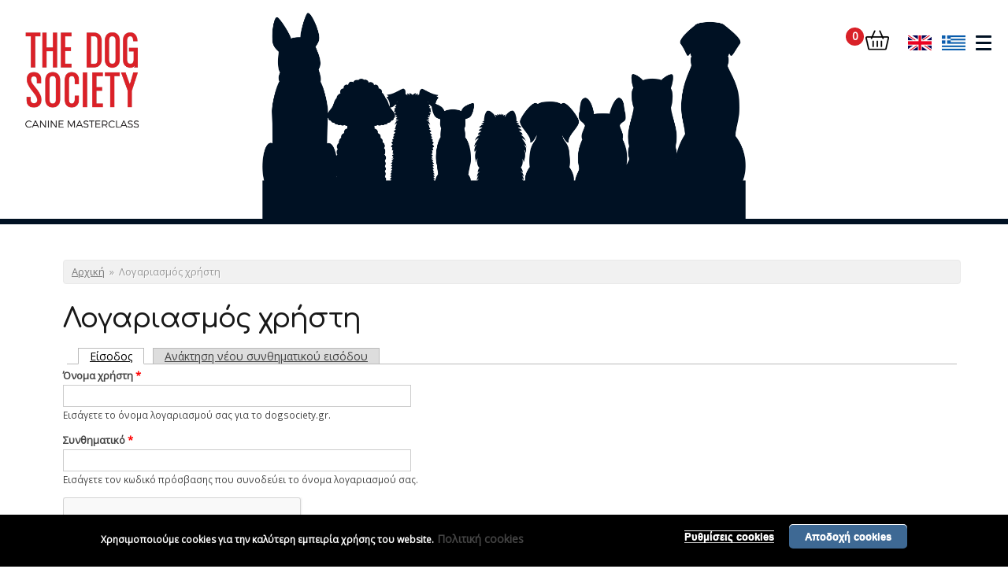

--- FILE ---
content_type: text/html; charset=utf-8
request_url: https://www.dogsociety.gr/el/user?current=admin/structure/entity-type/review/review/add
body_size: 8655
content:
<!DOCTYPE html PUBLIC "-//W3C//DTD XHTML+RDFa 1.0//EN"
  "http://www.w3.org/MarkUp/DTD/xhtml-rdfa-1.dtd">
<html xmlns="http://www.w3.org/1999/xhtml" xml:lang="el" version="XHTML+RDFa 1.0" dir="ltr"
  xmlns:content="http://purl.org/rss/1.0/modules/content/"
  xmlns:dc="http://purl.org/dc/terms/"
  xmlns:foaf="http://xmlns.com/foaf/0.1/"
  xmlns:og="http://ogp.me/ns#"
  xmlns:rdfs="http://www.w3.org/2000/01/rdf-schema#"
  xmlns:sioc="http://rdfs.org/sioc/ns#"
  xmlns:sioct="http://rdfs.org/sioc/types#"
  xmlns:skos="http://www.w3.org/2004/02/skos/core#"
  xmlns:xsd="http://www.w3.org/2001/XMLSchema#">

<head profile="http://www.w3.org/1999/xhtml/vocab">
  <meta charset="utf-8" />
<script src="https://www.google.com/recaptcha/api.js?hl=el" async="async" defer="defer"></script>
<meta name="MobileOptimized" content="width" />
<meta name="HandheldFriendly" content="true" />
<meta name="viewport" content="width=device-width, initial-scale=1" />
<link rel="shortcut icon" href="https://www.dogsociety.gr/sites/default/files/favicon.jpg" type="image/jpeg" />
<meta name="generator" content="Drupal 7 (https://www.drupal.org)" />
<link rel="canonical" href="https://www.dogsociety.gr/el/user" />
<link rel="shortlink" href="https://www.dogsociety.gr/el/user" />
  <title>Λογαριασμός χρήστη | dogsociety.gr</title>
  <style type="text/css" media="all">
@import url("https://www.dogsociety.gr/modules/system/system.base.css?sy5akv");
@import url("https://www.dogsociety.gr/modules/system/system.menus.css?sy5akv");
@import url("https://www.dogsociety.gr/modules/system/system.messages.css?sy5akv");
@import url("https://www.dogsociety.gr/modules/system/system.theme.css?sy5akv");
@import url("https://www.dogsociety.gr/sites/all/modules/dc_ajax_add_cart/css/dc_ajax_add_cart.css?sy5akv");
</style>
<style type="text/css" media="all">
@import url("https://www.dogsociety.gr/sites/all/modules/calendar/css/calendar_multiday.css?sy5akv");
@import url("https://www.dogsociety.gr/sites/all/modules/custom/cart_block/cart_block.css?sy5akv");
@import url("https://www.dogsociety.gr/sites/all/modules/date_old/date_api/date.css?sy5akv");
@import url("https://www.dogsociety.gr/sites/all/modules/date_old/date_popup/themes/datepicker.1.7.css?sy5akv");
@import url("https://www.dogsociety.gr/sites/all/modules/date_old/date_repeat_field/date_repeat_field.css?sy5akv");
@import url("https://www.dogsociety.gr/modules/field/theme/field.css?sy5akv");
@import url("https://www.dogsociety.gr/modules/node/node.css?sy5akv");
@import url("https://www.dogsociety.gr/modules/search/search.css?sy5akv");
@import url("https://www.dogsociety.gr/modules/user/user.css?sy5akv");
@import url("https://www.dogsociety.gr/sites/all/modules/views/css/views.css?sy5akv");
@import url("https://www.dogsociety.gr/sites/all/modules/custom/auto_tasks/auto_tasks.css?sy5akv");
@import url("https://www.dogsociety.gr/sites/all/modules/ckeditor/css/ckeditor.css?sy5akv");
</style>
<style type="text/css" media="all">
@import url("https://www.dogsociety.gr/sites/all/modules/ctools/css/ctools.css?sy5akv");
@import url("https://www.dogsociety.gr/modules/locale/locale.css?sy5akv");
@import url("https://www.dogsociety.gr/sites/all/libraries/mmenu/dist/mmenu.css?sy5akv");
@import url("https://www.dogsociety.gr/sites/all/modules/custom/cookies_preferences/css/cookies_preferences.css?sy5akv");
</style>
<style type="text/css" media="all">
<!--/*--><![CDATA[/*><!--*/
@media screen and (min-width:3000px){.responsive-menu-block-wrapper.responsive-menu-block{display:block;}#block-responsive-menu-toggle{display:none;}}

/*]]>*/-->
</style>
<style type="text/css" media="all">
@import url("https://www.dogsociety.gr/sites/all/modules/responsive_menu/css/responsive_menu.css?sy5akv");
</style>
<style type="text/css" media="all">
<!--/*--><![CDATA[/*><!--*/
#sliding-popup{background:#000;}#sliding-popup .popup-content #popup-text p,#sliding-popup .popup-content #popup-text h2,#sliding-popup .popup-content #popup-text h3{color:#ffffff;}

/*]]>*/-->
</style>
<style type="text/css" media="all">
@import url("https://www.dogsociety.gr/sites/all/themes/dogsociety/css/skeleton.css?sy5akv");
@import url("https://www.dogsociety.gr/sites/all/themes/dogsociety/css/buttons.css?sy5akv");
@import url("https://www.dogsociety.gr/sites/all/themes/dogsociety/css/layout.css?sy5akv");
@import url("https://www.dogsociety.gr/sites/all/themes/dogsociety/color/colors.css?sy5akv");
@import url("https://www.dogsociety.gr/sites/all/themes/dogsociety/css/style.css?sy5akv");
</style>
  <script type="text/javascript" src="https://www.dogsociety.gr/sites/all/modules/jquery_update/replace/jquery/1.8/jquery.min.js?v=1.8.3"></script>
<script type="text/javascript" src="https://www.dogsociety.gr/misc/jquery-extend-3.4.0.js?v=1.8.3"></script>
<script type="text/javascript" src="https://www.dogsociety.gr/misc/jquery-html-prefilter-3.5.0-backport.js?v=1.8.3"></script>
<script type="text/javascript" src="https://www.dogsociety.gr/misc/jquery.once.js?v=1.2"></script>
<script type="text/javascript" src="https://www.dogsociety.gr/misc/drupal.js?sy5akv"></script>
<script type="text/javascript" src="https://www.dogsociety.gr/misc/ajax.js?v=7.85"></script>
<script type="text/javascript" src="https://www.dogsociety.gr/sites/all/modules/jquery_update/js/jquery_update.js?v=0.0.1"></script>
<script type="text/javascript" src="https://www.dogsociety.gr/sites/all/modules/custom/cookies_preferences/js/jquery.cookie-1.4.1.min.js?v=1.4.1"></script>
<script type="text/javascript" src="https://www.dogsociety.gr/sites/all/modules/custom/auto_tasks/general.js?sy5akv"></script>
<script type="text/javascript" src="https://www.dogsociety.gr/misc/progress.js?v=7.85"></script>
<script type="text/javascript" src="https://www.dogsociety.gr/sites/all/modules/dc_ajax_add_cart/js/dc_ajax_add_cart_html.js?v=1.0.0"></script>
<script type="text/javascript" src="https://www.dogsociety.gr/sites/default/files/languages/el_flVcBTObbVhfJNOI4G_hGFSYfixWZRIDv8R-1klaRWE.js?sy5akv"></script>
<script type="text/javascript" src="https://www.dogsociety.gr/sites/all/modules/captcha/captcha.js?sy5akv"></script>
<script type="text/javascript" src="https://www.dogsociety.gr/sites/all/libraries/mmenu/dist/mmenu.js?sy5akv"></script>
<script type="text/javascript" src="https://www.dogsociety.gr/sites/all/modules/google_analytics/googleanalytics.js?sy5akv"></script>
<script type="text/javascript" src="https://www.googletagmanager.com/gtag/js?id=G-LYY3LJW15N"></script>
<script type="text/javascript">
<!--//--><![CDATA[//><!--
window.dataLayer = window.dataLayer || [];function gtag(){dataLayer.push(arguments)};gtag("js", new Date());gtag("set", "developer_id.dMDhkMT", true);gtag("config", "G-LYY3LJW15N", {"groups":"default","anonymize_ip":true});
//--><!]]>
</script>
<script type="text/javascript" src="https://www.dogsociety.gr/sites/all/themes/dogsociety/js/custom.js?sy5akv"></script>
<script type="text/javascript">
<!--//--><![CDATA[//><!--
jQuery.extend(Drupal.settings, {"basePath":"\/","pathPrefix":"el\/","setHasJsCookie":0,"ajaxPageState":{"theme":"dogsociety","theme_token":"g2QMXzmL8pf82CTQM1JdEWuu1pcbZsOaMcn44VVSmqc","jquery_version":"1.8","js":{"0":1,"sites\/all\/modules\/responsive_menu\/js\/responsive_menu.config.js":1,"sites\/all\/modules\/custom\/cookies_preferences\/js\/cookies_preferences.js":1,"sites\/all\/modules\/jquery_update\/replace\/jquery\/1.8\/jquery.min.js":1,"misc\/jquery-extend-3.4.0.js":1,"misc\/jquery-html-prefilter-3.5.0-backport.js":1,"misc\/jquery.once.js":1,"misc\/drupal.js":1,"misc\/ajax.js":1,"sites\/all\/modules\/jquery_update\/js\/jquery_update.js":1,"sites\/all\/modules\/custom\/cookies_preferences\/js\/jquery.cookie-1.4.1.min.js":1,"sites\/all\/modules\/custom\/auto_tasks\/general.js":1,"misc\/progress.js":1,"sites\/all\/modules\/dc_ajax_add_cart\/js\/dc_ajax_add_cart_html.js":1,"public:\/\/languages\/el_flVcBTObbVhfJNOI4G_hGFSYfixWZRIDv8R-1klaRWE.js":1,"sites\/all\/modules\/captcha\/captcha.js":1,"sites\/all\/libraries\/mmenu\/dist\/mmenu.js":1,"sites\/all\/modules\/google_analytics\/googleanalytics.js":1,"https:\/\/www.googletagmanager.com\/gtag\/js?id=G-LYY3LJW15N":1,"1":1,"sites\/all\/themes\/dogsociety\/js\/custom.js":1},"css":{"modules\/system\/system.base.css":1,"modules\/system\/system.menus.css":1,"modules\/system\/system.messages.css":1,"modules\/system\/system.theme.css":1,"sites\/all\/modules\/dc_ajax_add_cart\/css\/dc_ajax_add_cart.css":1,"sites\/all\/modules\/calendar\/css\/calendar_multiday.css":1,"sites\/all\/modules\/custom\/cart_block\/cart_block.css":1,"sites\/all\/modules\/date_old\/date_api\/date.css":1,"sites\/all\/modules\/date_old\/date_popup\/themes\/datepicker.1.7.css":1,"sites\/all\/modules\/date_old\/date_repeat_field\/date_repeat_field.css":1,"modules\/field\/theme\/field.css":1,"modules\/node\/node.css":1,"modules\/search\/search.css":1,"modules\/user\/user.css":1,"sites\/all\/modules\/views\/css\/views.css":1,"sites\/all\/modules\/custom\/auto_tasks\/auto_tasks.css":1,"sites\/all\/modules\/ckeditor\/css\/ckeditor.css":1,"sites\/all\/modules\/ctools\/css\/ctools.css":1,"modules\/locale\/locale.css":1,"sites\/all\/libraries\/mmenu\/dist\/mmenu.css":1,"sites\/all\/modules\/custom\/cookies_preferences\/css\/cookies_preferences.css":1,"1":1,"sites\/all\/modules\/responsive_menu\/css\/responsive_menu.css":1,"0":1,"sites\/all\/themes\/dogsociety\/css\/skeleton.css":1,"sites\/all\/themes\/dogsociety\/css\/buttons.css":1,"sites\/all\/themes\/dogsociety\/css\/layout.css":1,"sites\/all\/themes\/dogsociety\/color\/colors.css":1,"sites\/all\/themes\/dogsociety\/css\/style.css":1}},"cookies_preferences":{"popup_enabled":1,"popup_html_info":"\u003Cdiv class=\u0022popup-content-wrapper\u0022\u003E\n  \u003Cdiv class =\u0022popup-content info\u0022\u003E\n    \u003Cdiv id=\u0022popup-text\u0022\u003E\n      \u003Cp\u003E\u03a7\u03c1\u03b7\u03c3\u03b9\u03bc\u03bf\u03c0\u03bf\u03b9\u03bf\u03cd\u03bc\u03b5 cookies \u03b3\u03b9\u03b1 \u03c4\u03b7\u03bd \u03ba\u03b1\u03bb\u03cd\u03c4\u03b5\u03c1\u03b7 \u03b5\u03bc\u03c0\u03b5\u03b9\u03c1\u03af\u03b1 \u03c7\u03c1\u03ae\u03c3\u03b7\u03c2 \u03c4\u03bf\u03c5 website.\u003C\/p\u003E\n      \u003Cspan class=\u0022cookie-policy-link\u0022\u003E\n        \u003Ca target=\u0022_blank\u0022 href=\u0022\/el\/node\/384\u0022\u003E\u03a0\u03bf\u03bb\u03b9\u03c4\u03b9\u03ba\u03ae cookies\u003C\/a\u003E\n      \u003C\/span\u003E\n    \u003C\/div\u003E\n    \u003Cdiv id=\u0022popup-buttons\u0022\u003E\n      \u003Cbutton type=\u0022button\u0022 class=\u0022cookies-options\u0022\u003E\u03a1\u03c5\u03b8\u03bc\u03af\u03c3\u03b5\u03b9\u03c2 cookies\u003C\/button\u003E\n      \u003Cbutton type=\u0022button\u0022 class=\u0022agree-button\u0022\u003E\u0391\u03c0\u03bf\u03b4\u03bf\u03c7\u03ae cookies\u003C\/button\u003E\n    \u003C\/div\u003E\n  \u003C\/div\u003E\n\u003C\/div\u003E","use_mobile_message":false,"mobile_popup_html_info":"\u003Cdiv class=\u0022popup-content-wrapper\u0022\u003E\n  \u003Cdiv class =\u0022popup-content info\u0022\u003E\n    \u003Cdiv id=\u0022popup-text\u0022\u003E\n            \u003Cspan class=\u0022cookie-policy-link\u0022\u003E\n        \u003Ca target=\u0022_self\u0022 href=\u0022\/el\/node\/384\u0022\u003E\u03a0\u03bf\u03bb\u03b9\u03c4\u03b9\u03ba\u03ae cookies\u003C\/a\u003E\n      \u003C\/span\u003E\n    \u003C\/div\u003E\n    \u003Cdiv id=\u0022popup-buttons\u0022\u003E\n      \u003Cbutton type=\u0022button\u0022 class=\u0022cookies-options\u0022\u003E\u03a1\u03c5\u03b8\u03bc\u03af\u03c3\u03b5\u03b9\u03c2 cookies\u003C\/button\u003E\n      \u003Cbutton type=\u0022button\u0022 class=\u0022agree-button\u0022\u003E\u0391\u03c0\u03bf\u03b4\u03bf\u03c7\u03ae cookies\u003C\/button\u003E\n    \u003C\/div\u003E\n  \u003C\/div\u003E\n\u003C\/div\u003E\n","mobile_breakpoint":"768","popup_use_bare_css":false,"popup_height":"auto","popup_width":"100%","popup_delay":1000,"popup_language":"el","reload_page":0,"domain":"","popup_eu_only_js":0,"cookie_lifetime":"100","cookie_session":false,"whitelisted_cookies":"","cookies_configuration":"  \u003Cdiv id=\u0022optcookies\u0022 class=\u0022modern\u0022\u003E\n    \u003Cdiv id=\u0022optcookies-popup-bg\u0022 class=\u0022fade-in\u0022\u003E\u003C\/div\u003E\n    \u003Cdiv id=\u0022optcookies-popup-wrapper\u0022 role=\u0022dialog\u0022 aria-modal=\u0022true\u0022 tabindex=\u0022-1\u0022 class=\u0022fade-in\u0022\u003E\n      \u003Cdiv id=\u0022optcookies-popup-top\u0022\u003E\n        \u003Cbutton aria-label=\u0022close\u0022 class=\u0022optcookies-close-link optcookies-close optcookies-close-ui\u0022 title=\u0022close\u0022\u003E\n          \u003Cdiv id=\u0022optcookies-close\u0022 \u003E\u003C\/div\u003E\n        \u003C\/button\u003E\n      \u003C\/div\u003E\n      \u003Cdiv id=\u0022optcookies-popup-body\u0022\u003E\n        \u003Cdiv id=\u0022optcookies-popup-body-left\u0022\u003E\n          \u003Cdiv id=\u0022optcookies-branding-top-logo\u0022\u003E\u003C\/div\u003E\n          \u003Cul id=\u0022optcookies-menu\u0022 aria-label=\u0022Navigation Menu\u0022 role=\u0022tablist\u0022\u003E\n                                          \u003Cli class=\u0022menu-item-on menu-item-info_cookies\u0022 aria-select=\u0022no-choice\u0022 title=\u0022\u03a0\u03bb\u03b7\u03c1\u03bf\u03c6\u03bf\u03c1\u03af\u03b5\u03c2 cookies\u0022\u003E\n                  \u003Cp class=\u0022preference-menu-item\u0022\u003E\n                    \u003Cbutton role=\u0022tab\u0022 aria-selected=\u0022false\u0022 aria-controls=\u0022tab-1\u0022 \u003E\u03a0\u03bb\u03b7\u03c1\u03bf\u03c6\u03bf\u03c1\u03af\u03b5\u03c2 cookies\u003C\/button\u003E\n                  \u003C\/p\u003E\n                \u003C\/li\u003E\n                                                        \u003Cli class=\u0022menu-item-on menu-item-necessary_cookies\u0022 aria-select=\u0022always-on\u0022 title=\u0022\u0391\u03c0\u03b1\u03c1\u03b1\u03af\u03c4\u03b7\u03c4\u03b1 cookies\u0022\u003E\n                  \u003Cp class=\u0022preference-menu-item\u0022\u003E\n                    \u003Cbutton role=\u0022tab\u0022 aria-selected=\u0022false\u0022 aria-controls=\u0022tab-2\u0022 \u003E\u0391\u03c0\u03b1\u03c1\u03b1\u03af\u03c4\u03b7\u03c4\u03b1 cookies\u003C\/button\u003E\n                  \u003C\/p\u003E\n                \u003C\/li\u003E\n                                                        \u003Cli class=\u0022menu-item-on menu-item-performance_cookies\u0022 aria-select=\u0022selectable\u0022 title=\u0022Cookies \u03b1\u03bd\u03ac\u03bb\u03c5\u03c3\u03b7\u03c2\u0022\u003E\n                  \u003Cp class=\u0022preference-menu-item\u0022\u003E\n                    \u003Cbutton role=\u0022tab\u0022 aria-selected=\u0022false\u0022 aria-controls=\u0022tab-3\u0022 \u003ECookies \u03b1\u03bd\u03ac\u03bb\u03c5\u03c3\u03b7\u03c2\u003C\/button\u003E\n                  \u003C\/p\u003E\n                \u003C\/li\u003E\n                                                                \u003Cli class=\u0022menu-item-moreinfo menu-item-off\u0022 title=\u0022More Info\u0022\u003E\n              \u003Cp class=\u0022preference-menu-item\u0022\u003E\u003Ca target=\u0022_blank\u0022 aria-label=\u0022more info\u0022 href=\u0022\/el\/node\/384\u0022\u003E\u03a0\u03b5\u03c1\u03b9\u03c3\u03c3\u03cc\u03c4\u03b5\u03c1\u03b5\u03c2 \u03c0\u03bb\u03b7\u03c1\u03bf\u03c6\u03bf\u03c1\u03af\u03b5\u03c2\u003C\/a\u003E\n              \u003C\/p\u003E\n            \u003C\/li\u003E\n          \u003C\/ul\u003E\n        \u003C\/div\u003E\n      \u003Cdiv id=\u0022optcookies-popup-body-right\u0022\u003E\n        \u003Cp role=\u0022heading\u0022 aria-level=\u00222\u0022 class=\u0022legacy-preference-banner-title h2\u0022 aria-label=\u0022Cookies Preference Center\u0022\u003E\u0394\u03b9\u03b1\u03c7\u03b5\u03af\u03c1\u03b9\u03c3\u03b7 \u03a0\u03c1\u03bf\u03c4\u03b9\u03bc\u03ae\u03c3\u03b5\u03c9\u03bd Cookies        \u003C\/p\u003E\n        \u003Cdiv class=\u0022optcookies-tabs\u0022\u003E\n                                    \u003Cdiv class=\u0022optcookies-tab optcookies-tab-1 hidden\u0022\u003E\n                \u003Cdiv class=\u0022vendor-header-container\u0022\u003E\n                  \u003Cp class=\u0022header-3\u0022 role=\u0022heading\u0022 aria-level=\u00223\u0022\u003E\u03a0\u03bb\u03b7\u03c1\u03bf\u03c6\u03bf\u03c1\u03af\u03b5\u03c2 cookies                  \u003C\/p\u003E\n                  \u003Cdiv id=\u0022optcookies-popup-more-info-bar\u0022 class=\u0022no-choice\u0022\u003E\n                    \u003Cdiv class=\u0022optcookies-status\u0022\u003E\n                                            \u003Cdiv class=\u0022optcookies-status-always-active optcookies-status-on\u0022\u003E\n                        \u003Cp\u003E\u03a0\u03ac\u03bd\u03c4\u03b1 \u03b5\u03bd\u03b5\u03c1\u03b3\u03ac\u003C\/p\u003E\n                      \u003C\/div\u003E\n                                        \u003C\/div\u003E\n                  \u003C\/div\u003E\n                \u003C\/div\u003E\n                \u003Cdiv class=\u0022optcookies-main-info-text\u0022 role=\u0022tabpanel\u0022 id=\u0022optcookies-panel-active\u0022 aria-labelledby=\u0022\u03a0\u03bb\u03b7\u03c1\u03bf\u03c6\u03bf\u03c1\u03af\u03b5\u03c2 cookies\u0022\u003E\u039a\u03ac\u03b8\u03b5 \u03c6\u03bf\u03c1\u03ac \u03c0\u03bf\u03c5 \u03b5\u03c0\u03b9\u03c3\u03ba\u03ad\u03c0\u03c4\u03b5\u03c3\u03c4\u03b5 \u03ad\u03bd\u03b1\u03bd \u03b4\u03b9\u03b1\u03b4\u03b9\u03ba\u03c4\u03c5\u03b1\u03ba\u03cc \u03c4\u03cc\u03c0\u03bf, \u03b1\u03c5\u03c4\u03cc\u03c2 \u03bc\u03c0\u03bf\u03c1\u03b5\u03af \u03bd\u03b1 \u03b1\u03c0\u03bf\u03b8\u03b7\u03ba\u03b5\u03cd\u03c3\u03b5\u03b9 \u03ae \u03bd\u03b1 \u03b1\u03bd\u03b1\u03ba\u03c4\u03ae\u03c3\u03b5\u03b9 \u03c0\u03bb\u03b7\u03c1\u03bf\u03c6\u03bf\u03c1\u03af\u03b5\u03c2 \u03b1\u03c0\u03cc \u03c4\u03bf\u03bd browser \u03c3\u03b1\u03c2, \u03ba\u03c5\u03c1\u03af\u03c9\u03c2 \u03bc\u03b5 \u03c4\u03b7 \u03bc\u03bf\u03c1\u03c6\u03ae cookies. \u039f\u03b9 \u03c0\u03bb\u03b7\u03c1\u03bf\u03c6\u03bf\u03c1\u03af\u03b5\u03c2 \u03bc\u03c0\u03bf\u03c1\u03b5\u03af \u03bd\u03b1 \u03b1\u03c6\u03bf\u03c1\u03bf\u03cd\u03bd \u03b5\u03c3\u03ac\u03c2, \u03c4\u03b9\u03c2 \u03c0\u03c1\u03bf\u03c4\u03b9\u03bc\u03ae\u03c3\u03b5\u03b9\u03c2 \u03c3\u03b1\u03c2 \u03ae \u03c4\u03b7 \u03c3\u03c5\u03c3\u03ba\u03b5\u03c5\u03ae \u03c3\u03b1\u03c2 \u03ba\u03b1\u03b9 \u03c7\u03c1\u03b7\u03c3\u03b9\u03bc\u03bf\u03c0\u03bf\u03b9\u03bf\u03cd\u03bd\u03c4\u03b1\u03b9 \u03ba\u03c5\u03c1\u03af\u03c9\u03c2 \u03b3\u03b9\u03b1 \u03bd\u03b1 \u03bb\u03b5\u03b9\u03c4\u03bf\u03c5\u03c1\u03b3\u03b5\u03af \u03bf \u03b4\u03b9\u03b1\u03b4\u03b9\u03ba\u03c4\u03c5\u03b1\u03ba\u03cc\u03c2 \u03c4\u03cc\u03c0\u03bf\u03c2 \u03cc\u03c0\u03c9\u03c2 \u03b8\u03b1 \u03c0\u03b5\u03c1\u03b9\u03bc\u03ad\u03bd\u03b1\u03c4\u03b5. \u039f\u03b9 \u03c0\u03bb\u03b7\u03c1\u03bf\u03c6\u03bf\u03c1\u03af\u03b5\u03c2 \u03c0\u03bf\u03c5 \u03c3\u03c5\u03bb\u03bb\u03ad\u03b3\u03bf\u03bd\u03c4\u03b1\u03b9 \u03b4\u03b5\u03bd \u03c3\u03b1\u03c2 \u03c4\u03b1\u03c5\u03c4\u03bf\u03c0\u03bf\u03b9\u03bf\u03cd\u03bd \u03ac\u03bc\u03b5\u03c3\u03b1, \u03b1\u03bb\u03bb\u03ac \u03bc\u03c0\u03bf\u03c1\u03bf\u03cd\u03bd \u03bd\u03b1 \u03c3\u03b1\u03c2 \u03c0\u03c1\u03bf\u03c3\u03c6\u03ad\u03c1\u03bf\u03c5\u03bd \u03bc\u03b9\u03b1 \u03c0\u03b9\u03bf \u03b5\u03be\u03b1\u03c4\u03bf\u03bc\u03b9\u03ba\u03b5\u03c5\u03bc\u03ad\u03bd\u03b7 \u03b4\u03b9\u03b1\u03b4\u03b9\u03ba\u03c4\u03c5\u03b1\u03ba\u03ae \u03b5\u03bc\u03c0\u03b5\u03b9\u03c1\u03af\u03b1. \u03a3\u03b5\u03b2\u03cc\u03bc\u03b1\u03c3\u03c4\u03b5 \u03c4\u03bf \u03b4\u03b9\u03ba\u03b1\u03af\u03c9\u03bc\u03ac \u03c3\u03b1\u03c2 \u03bd\u03b1 \u03c0\u03c1\u03bf\u03c3\u03c4\u03b1\u03c4\u03b5\u03cd\u03b5\u03c4\u03b5 \u03c4\u03b7\u03bd \u03b9\u03b4\u03b9\u03c9\u03c4\u03b9\u03ba\u03ae \u03c3\u03b1\u03c2 \u03b6\u03c9\u03ae \u03ba\u03b1\u03b9 \u03b3\u03b9\u2019 \u03b1\u03c5\u03c4\u03cc \u03c3\u03b1\u03c2 \u03b4\u03af\u03bd\u03bf\u03c5\u03bc\u03b5 \u03c4\u03b7 \u03b4\u03c5\u03bd\u03b1\u03c4\u03cc\u03c4\u03b7\u03c4\u03b1 \u03bd\u03b1 \u03bc\u03b7\u03bd \u03b5\u03c0\u03b9\u03c4\u03c1\u03ad\u03c8\u03b5\u03c4\u03b5 \u03bf\u03c1\u03b9\u03c3\u03bc\u03ad\u03bd\u03bf\u03c5\u03c2 \u03c4\u03cd\u03c0\u03bf\u03c5\u03c2 cookies. \u0395\u03c0\u03b9\u03bb\u03ad\u03be\u03c4\u03b5 \u03bc\u03af\u03b1 \u03b1\u03c0\u03cc \u03c4\u03b9\u03c2 \u03b4\u03b9\u03b1\u03c6\u03bf\u03c1\u03b5\u03c4\u03b9\u03ba\u03ad\u03c2 \u03ba\u03b1\u03c4\u03b7\u03b3\u03bf\u03c1\u03af\u03b5\u03c2 \u03b3\u03b9\u03b1 \u03bd\u03b1 \u03bc\u03ac\u03b8\u03b5\u03c4\u03b5 \u03c0\u03b5\u03c1\u03b9\u03c3\u03c3\u03cc\u03c4\u03b5\u03c1\u03b1 \u03ba\u03b1\u03b9 \u03bd\u03b1 \u03b1\u03bb\u03bb\u03ac\u03be\u03b5\u03c4\u03b5 \u03c4\u03b9\u03c2 \u03c0\u03c1\u03bf\u03b5\u03c0\u03b9\u03bb\u03b5\u03b3\u03bc\u03ad\u03bd\u03b5\u03c2 \u03c1\u03c5\u03b8\u03bc\u03af\u03c3\u03b5\u03b9\u03c2. \u03a9\u03c3\u03c4\u03cc\u03c3\u03bf, \u03b7 \u03b1\u03c0\u03cc\u03c1\u03c1\u03b9\u03c8\u03b7 \u03bf\u03c1\u03b9\u03c3\u03bc\u03ad\u03bd\u03c9\u03bd \u03c4\u03cd\u03c0\u03c9\u03bd cookies \u03bc\u03c0\u03bf\u03c1\u03b5\u03af \u03bd\u03b1 \u03b5\u03c0\u03b7\u03c1\u03b5\u03ac\u03c3\u03b5\u03b9 \u03c4\u03b7\u03bd \u03b5\u03bc\u03c0\u03b5\u03b9\u03c1\u03af\u03b1 \u03c3\u03b1\u03c2 \u03c3\u03c4\u03bf\u03bd \u03b4\u03b9\u03b1\u03b4\u03b9\u03ba\u03c4\u03c5\u03b1\u03ba\u03cc \u03bc\u03b1\u03c2 \u03c4\u03cc\u03c0\u03bf \u03ba\u03b1\u03b9 \u03c4\u03b9\u03c2 \u03c5\u03c0\u03b7\u03c1\u03b5\u03c3\u03af\u03b5\u03c2 \u03c0\u03bf\u03c5 \u03bc\u03c0\u03bf\u03c1\u03bf\u03cd\u03bc\u03b5 \u03bd\u03b1 \u03c3\u03b1\u03c2 \u03c0\u03c1\u03bf\u03c3\u03c6\u03ad\u03c1\u03bf\u03c5\u03bc\u03b5.                                  \u003C\/div\u003E\n              \u003C\/div\u003E\n                                                \u003Cdiv class=\u0022optcookies-tab optcookies-tab-2 hidden\u0022\u003E\n                \u003Cdiv class=\u0022vendor-header-container\u0022\u003E\n                  \u003Cp class=\u0022header-3\u0022 role=\u0022heading\u0022 aria-level=\u00223\u0022\u003E\u0391\u03c0\u03b1\u03c1\u03b1\u03af\u03c4\u03b7\u03c4\u03b1 cookies                  \u003C\/p\u003E\n                  \u003Cdiv id=\u0022optcookies-popup-more-info-bar\u0022 class=\u0022always-on\u0022\u003E\n                    \u003Cdiv class=\u0022optcookies-status\u0022\u003E\n                                            \u003Cdiv class=\u0022optcookies-status-always-active optcookies-status-on\u0022\u003E\n                        \u003Cp\u003E\u03a0\u03ac\u03bd\u03c4\u03b1 \u03b5\u03bd\u03b5\u03c1\u03b3\u03ac\u003C\/p\u003E\n                      \u003C\/div\u003E\n                                        \u003C\/div\u003E\n                  \u003C\/div\u003E\n                \u003C\/div\u003E\n                \u003Cdiv class=\u0022optcookies-main-info-text\u0022 role=\u0022tabpanel\u0022 id=\u0022optcookies-panel-active\u0022 aria-labelledby=\u0022\u0391\u03c0\u03b1\u03c1\u03b1\u03af\u03c4\u03b7\u03c4\u03b1 cookies\u0022\u003E\u0391\u03c5\u03c4\u03ac \u03c4\u03b1 cookies \u03b5\u03af\u03bd\u03b1\u03b9 \u03b1\u03bd\u03b1\u03b3\u03ba\u03b1\u03af\u03b1 \u03b3\u03b9\u03b1 \u03bd\u03b1 \u03bb\u03b5\u03b9\u03c4\u03bf\u03c5\u03c1\u03b3\u03ae\u03c3\u03b5\u03b9 \u03bf \u03b4\u03b9\u03b1\u03b4\u03b9\u03ba\u03c4\u03c5\u03b1\u03ba\u03cc\u03c2 \u03c4\u03cc\u03c0\u03bf\u03c2 \u03ba\u03b1\u03b9 \u03b4\u03b5\u03bd \u03bc\u03c0\u03bf\u03c1\u03bf\u03cd\u03bd \u03bd\u03b1 \u03b1\u03c0\u03b5\u03bd\u03b5\u03c1\u03b3\u03bf\u03c0\u03bf\u03b9\u03b7\u03b8\u03bf\u03cd\u03bd. \u03a3\u03c5\u03bd\u03ae\u03b8\u03c9\u03c2 \u03bf\u03c1\u03af\u03b6\u03bf\u03bd\u03c4\u03b1\u03b9 \u03bc\u03cc\u03bd\u03bf \u03c9\u03c2 \u03b1\u03c0\u03ac\u03bd\u03c4\u03b7\u03c3\u03b7 \u03c3\u03c4\u03b9\u03c2 \u03b5\u03bd\u03ad\u03c1\u03b3\u03b5\u03b9\u03b5\u03c2 \u03c0\u03bf\u03c5 \u03ba\u03ac\u03bd\u03b5\u03c4\u03b5 \u03b5\u03c3\u03b5\u03af\u03c2. \u039f\u03b9 \u03b5\u03bd\u03ad\u03c1\u03b3\u03b5\u03b9\u03b5\u03c2 \u03b1\u03c5\u03c4\u03ad\u03c2 \u03b1\u03bd\u03c4\u03b9\u03c3\u03c4\u03bf\u03b9\u03c7\u03bf\u03cd\u03bd \u03c3\u03b5 \u03b1\u03b9\u03c4\u03ae\u03bc\u03b1\u03c4\u03b1 \u03b3\u03b9\u03b1 \u03c0\u03b1\u03c1\u03bf\u03c7\u03ae \u03c5\u03c0\u03b7\u03c1\u03b5\u03c3\u03b9\u03ce\u03bd, \u03cc\u03c0\u03c9\u03c2 \u03bf \u03bf\u03c1\u03b9\u03c3\u03bc\u03cc\u03c2 \u03c4\u03c9\u03bd \u03c0\u03c1\u03bf\u03c4\u03b9\u03bc\u03ae\u03c3\u03b5\u03c9\u03bd \u03b1\u03c0\u03bf\u03c1\u03c1\u03ae\u03c4\u03bf\u03c5 \u03c3\u03b1\u03c2, \u03b7 \u03b5\u03b3\u03b3\u03c1\u03b1\u03c6\u03ae \u03c3\u03b1\u03c2 \u03c3\u03c4\u03bf\u03bd \u03b4\u03b9\u03b1\u03b4\u03b9\u03ba\u03c4\u03c5\u03b1\u03ba\u03cc \u03c4\u03cc\u03c0\u03bf \u03ae \u03b7 \u03c3\u03c5\u03bc\u03c0\u03bb\u03ae\u03c1\u03c9\u03c3\u03b7 \u03b5\u03bd\u03c4\u03cd\u03c0\u03c9\u03bd. \u039c\u03c0\u03bf\u03c1\u03b5\u03af\u03c4\u03b5 \u03bd\u03b1 \u03c1\u03c5\u03b8\u03bc\u03af\u03c3\u03b5\u03c4\u03b5 \u03c4\u03bf\u03bd browser \u03c3\u03b1\u03c2 \u03ce\u03c3\u03c4\u03b5 \u03bd\u03b1 \u03bc\u03c0\u03bb\u03bf\u03ba\u03ac\u03c1\u03b5\u03b9 \u03c4\u03b1 cookies \u03ae \u03bd\u03b1 \u03c3\u03b1\u03c2 \u03b5\u03b9\u03b4\u03bf\u03c0\u03bf\u03b9\u03b5\u03af \u03c3\u03c7\u03b5\u03c4\u03b9\u03ba\u03ac \u03bc\u03b5 \u03b1\u03c5\u03c4\u03ac, \u03b1\u03bb\u03bb\u03ac \u03bc\u03b5\u03c4\u03ac, \u03bf\u03c1\u03b9\u03c3\u03bc\u03ad\u03bd\u03b1 \u03c4\u03bc\u03ae\u03bc\u03b1\u03c4\u03b1 \u03c4\u03bf\u03c5 \u03b4\u03b9\u03b1\u03b4\u03b9\u03ba\u03c4\u03c5\u03b1\u03ba\u03bf\u03cd \u03c4\u03cc\u03c0\u03bf\u03c5 \u03b4\u03b5\u03bd \u03b8\u03b1 \u03bb\u03b5\u03b9\u03c4\u03bf\u03c5\u03c1\u03b3\u03bf\u03cd\u03bd. \u0391\u03c5\u03c4\u03ac \u03c4\u03b1 cookies \u03b4\u03b5\u03bd \u03b1\u03c0\u03bf\u03b8\u03b7\u03ba\u03b5\u03cd\u03bf\u03c5\u03bd \u03c0\u03bb\u03b7\u03c1\u03bf\u03c6\u03bf\u03c1\u03af\u03b5\u03c2 \u03c0\u03bf\u03c5 \u03c3\u03b1\u03c2 \u03c4\u03b1\u03c5\u03c4\u03bf\u03c0\u03bf\u03b9\u03bf\u03cd\u03bd.                                      \u003Cdiv class=\u0022optcookies-cookie-list\u0022\u003E\n                      \u003Cdiv class=\u0022optcookies-cookie-list-description\u0022\u003E\n                        \u003Cp\u003ECookies \u03c0\u03bf\u03c5 \u03c7\u03c1\u03b7\u03c3\u03b9\u03bc\u03bf\u03c0\u03bf\u03b9\u03bf\u03cd\u03bd\u03c4\u03b1\u03b9\u003C\/p\u003E\n                      \u003C\/div\u003E\n                      \u003Cp\u003Ehas_js, SESSION cookie\u003C\/p\u003E\n                    \u003C\/div\u003E\n                                  \u003C\/div\u003E\n              \u003C\/div\u003E\n                                                \u003Cdiv class=\u0022optcookies-tab optcookies-tab-3 hidden\u0022\u003E\n                \u003Cdiv class=\u0022vendor-header-container\u0022\u003E\n                  \u003Cp class=\u0022header-3\u0022 role=\u0022heading\u0022 aria-level=\u00223\u0022\u003ECookies \u03b1\u03bd\u03ac\u03bb\u03c5\u03c3\u03b7\u03c2                  \u003C\/p\u003E\n                  \u003Cdiv id=\u0022optcookies-popup-more-info-bar\u0022 class=\u0022selectable\u0022\u003E\n                    \u003Cdiv class=\u0022optcookies-status\u0022\u003E\n                                              \u003Cdiv class=\u0022optcookies-status-editable\u0022\u003E\n                          \u003Cform\u003E\n                            \u003Cspan class=\u0022fieldset\u0022\u003E\n                              \u003Cp\u003E\n                                \u003Cinput type=\u0022checkbox\u0022 id=\u0022performance_cookies\u0022 checked=\u0022\u0022 data-cookie-value=\u0022p\u0022 class=\u0022legacy-group-status optcookies-status-checkbox\u0022\u003E\n                                  \u003Clabel for=\u0022performance_cookies\u0022\u003E\u0395\u03bd\u03b5\u03c1\u03b3\u03cc                                    \u003C\/span\u003E\n                                  \u003C\/label\u003E\n                              \u003C\/p\u003E\n                            \u003C\/span\u003E\n                          \u003C\/form\u003E\n                        \u003C\/div\u003E\n                                          \u003C\/div\u003E\n                  \u003C\/div\u003E\n                \u003C\/div\u003E\n                \u003Cdiv class=\u0022optcookies-main-info-text\u0022 role=\u0022tabpanel\u0022 id=\u0022optcookies-panel-active\u0022 aria-labelledby=\u0022Cookies \u03b1\u03bd\u03ac\u03bb\u03c5\u03c3\u03b7\u03c2\u0022\u003E\u03a4\u03b1 cookies \u03b1\u03bd\u03ac\u03bb\u03c5\u03c3\u03b7\u03c2 \u03bc\u03ac\u03c2 \u03b4\u03af\u03bd\u03bf\u03c5\u03bd \u03c4\u03b7 \u03b4\u03c5\u03bd\u03b1\u03c4\u03cc\u03c4\u03b7\u03c4\u03b1 \u03bd\u03b1 \u03bc\u03b5\u03c4\u03c1\u03ac\u03bc\u03b5 \u03c4\u03b7\u03bd \u03b5\u03c0\u03b9\u03c3\u03ba\u03b5\u03c8\u03b9\u03bc\u03cc\u03c4\u03b7\u03c4\u03b1 \u03ba\u03b1\u03b9 \u03c4\u03b9\u03c2 \u03c0\u03b7\u03b3\u03ad\u03c2 \u03c4\u03b7\u03c2 \u03c3\u03c4\u03bf\u03bd \u03b4\u03b9\u03b1\u03b4\u03b9\u03ba\u03c4\u03c5\u03b1\u03ba\u03cc \u03c4\u03cc\u03c0\u03bf \u03bc\u03b1\u03c2, \u03ce\u03c3\u03c4\u03b5 \u03bd\u03b1 \u03bc\u03c0\u03bf\u03c1\u03bf\u03cd\u03bc\u03b5 \u03bd\u03b1 \u03b2\u03b5\u03bb\u03c4\u03b9\u03ce\u03bd\u03bf\u03c5\u03bc\u03b5 \u03c4\u03b7\u03bd \u03b1\u03c0\u03cc\u03b4\u03bf\u03c3\u03ae \u03c4\u03bf\u03c5. \u0395\u03c0\u03af\u03c3\u03b7\u03c2 \u03bc\u03b1\u03c2 \u03b2\u03bf\u03b7\u03b8\u03bf\u03cd\u03bd \u03bd\u03b1 \u03b3\u03bd\u03c9\u03c1\u03af\u03b6\u03bf\u03c5\u03bc\u03b5 \u03c0\u03bf\u03b9\u03b5\u03c2 \u03c3\u03b5\u03bb\u03af\u03b4\u03b5\u03c2 \u03b5\u03af\u03bd\u03b1\u03b9 \u03c0\u03b5\u03c1\u03b9\u03c3\u03c3\u03cc\u03c4\u03b5\u03c1\u03bf \u03ae \u03bb\u03b9\u03b3\u03cc\u03c4\u03b5\u03c1\u03bf \u03b4\u03b7\u03bc\u03bf\u03c6\u03b9\u03bb\u03b5\u03af\u03c2 \u03ba\u03b1\u03b9 \u03bd\u03b1 \u03b2\u03bb\u03ad\u03c0\u03bf\u03c5\u03bc\u03b5 \u03c0\u03ce\u03c2 \u03bf\u03b9 \u03b5\u03c0\u03b9\u03c3\u03ba\u03ad\u03c0\u03c4\u03b5\u03c2 \u03ba\u03b9\u03bd\u03bf\u03cd\u03bd\u03c4\u03b1\u03b9 \u03bc\u03ad\u03c3\u03b1 \u03c3\u03c4\u03bf\u03bd \u03b4\u03b9\u03b1\u03b4\u03b9\u03ba\u03c4\u03c5\u03b1\u03ba\u03cc \u03c4\u03cc\u03c0\u03bf. \u038c\u03bb\u03b5\u03c2 \u03bf\u03b9 \u03c0\u03bb\u03b7\u03c1\u03bf\u03c6\u03bf\u03c1\u03af\u03b5\u03c2 \u03c0\u03bf\u03c5 \u03c3\u03c5\u03bb\u03bb\u03ad\u03b3\u03bf\u03c5\u03bd \u03c4\u03b1 cookies \u03b1\u03c5\u03c4\u03ac \u03b5\u03af\u03bd\u03b1\u03b9 \u03c3\u03c5\u03b3\u03ba\u03b5\u03bd\u03c4\u03c1\u03c9\u03c4\u03b9\u03ba\u03ad\u03c2 \u03ba\u03b1\u03b9 \u03c9\u03c2 \u03b5\u03ba \u03c4\u03bf\u03cd\u03c4\u03bf\u03c5 \u03b1\u03bd\u03ce\u03bd\u03c5\u03bc\u03b5\u03c2.                                      \u003Cdiv class=\u0022optcookies-cookie-list\u0022\u003E\n                      \u003Cdiv class=\u0022optcookies-cookie-list-description\u0022\u003E\n                        \u003Cp\u003ECookies \u03c0\u03bf\u03c5 \u03c7\u03c1\u03b7\u03c3\u03b9\u03bc\u03bf\u03c0\u03bf\u03b9\u03bf\u03cd\u03bd\u03c4\u03b1\u03b9\u003C\/p\u003E\n                      \u003C\/div\u003E\n                      \u003Cp\u003E_gat, _ga, _gid\u003C\/p\u003E\n                    \u003C\/div\u003E\n                                  \u003C\/div\u003E\n              \u003C\/div\u003E\n                                                    \u003C\/div\u003E\n      \u003C\/div\u003E\n      \u003Cdiv class=\u0022optcookies-bottom-spacer\u0022\u003E\u003C\/div\u003E\n    \u003C\/div\u003E\n      \u003Cdiv id=\u0022optcookies-popup-bottom\u0022\u003E\n        \u003Cdiv class=\u0022optcookies-button-wrapper optcookies-allow-all-button optcookies-allow-all\u0022\u003E\n          \u003Cdiv class=\u0022optcookies-button\u0022\u003E\n            \u003Cbutton id=\u0022cookies_all-save\u0022 class=\u0022agree-button\u0022 title=\u0022\u039d\u03b1 \u03b5\u03c0\u03b9\u03c4\u03c1\u03ad\u03c0\u03bf\u03bd\u03c4\u03b1\u03b9 \u03cc\u03bb\u03b1\u0022 \u003E\u039d\u03b1 \u03b5\u03c0\u03b9\u03c4\u03c1\u03ad\u03c0\u03bf\u03bd\u03c4\u03b1\u03b9 \u03cc\u03bb\u03b1            \u003C\/button\u003E\n          \u003C\/div\u003E\n        \u003C\/div\u003E\n        \u003Cdiv class=\u0022optcookies-button-wrapper optcookies-save-settings-button optcookies-close optcookies-close-consent\u0022\u003E\n          \u003Cdiv class=\u0022optcookies-button\u0022\u003E\n            \u003Cbutton id=\u0022cookies_configuration-save\u0022 class=\u0022agree-with-options-button\u0022 title=\u0022\u0391\u03c0\u03bf\u03b8\u03ae\u03ba\u03b5\u03c5\u03c3\u03b7 \u03c1\u03c5\u03b8\u03bc\u03af\u03c3\u03b5\u03c9\u03bd\u0022 \u003E\u0391\u03c0\u03bf\u03b8\u03ae\u03ba\u03b5\u03c5\u03c3\u03b7 \u03c1\u03c5\u03b8\u03bc\u03af\u03c3\u03b5\u03c9\u03bd            \u003C\/button\u003E\n          \u003C\/div\u003E\n        \u003C\/div\u003E\n      \u003C\/div\u003E\n    \u003C\/div\u003E\n  \u003C\/div\u003E\n"},"googleanalytics":{"account":["G-LYY3LJW15N"],"trackOutbound":1,"trackMailto":1,"trackDownload":1,"trackDownloadExtensions":"7z|aac|arc|arj|asf|asx|avi|bin|csv|doc(x|m)?|dot(x|m)?|exe|flv|gif|gz|gzip|hqx|jar|jpe?g|js|mp(2|3|4|e?g)|mov(ie)?|msi|msp|pdf|phps|png|ppt(x|m)?|pot(x|m)?|pps(x|m)?|ppam|sld(x|m)?|thmx|qtm?|ra(m|r)?|sea|sit|tar|tgz|torrent|txt|wav|wma|wmv|wpd|xls(x|m|b)?|xlt(x|m)|xlam|xml|z|zip"},"urlIsAjaxTrusted":{"\/el\/user?current=admin\/structure\/entity-type\/review\/review\/add":true},"responsive_menu":{"position":"right","theme":"theme-light","breakpoint":false,"superfish":{"delay":"300","speed":"100","speedOut":"100"}}});
//--><!]]>
</script>
</head>
<body class="html not-front not-logged-in no-sidebars page-user i18n-el" >
  <div id="skip-link">
    <a href="#main-content" class="element-invisible element-focusable">Παράκαμψη προς το κυρίως περιεχόμενο</a>
  </div>
    <div id="wrap">

      
      <div class="clear"></div>
            <!-- #header-right -->
    <div id="header-right" class="eleven columns clearfix">
      <div class="inner">
        <div class="region region-header-right">
    <div id="block-responsive-menu-toggle" class="block block-responsive-menu">

    
  <div class="content">
    <a id="toggle-icon" class="toggle responsive-menu-toggle-icon" title="Menu" href="#off-canvas">
  <span class="icon"></span><span class="label">Μενού</span>
</a>  </div>
</div>
<div id="block-locale-language" class="block block-locale">

    
  <div class="content">
    <ul class="language-switcher-locale-url"><li class="en first"><a href="/en/user" class="language-link" xml:lang="en">English</a></li>
<li class="el last active"><a href="/el/user" class="language-link active" xml:lang="el">Ελληνικά</a></li>
</ul>  </div>
</div>
<div id="block-dc-ajax-add-cart-ajax-shopping-cart-teaser" class="block block-dc-ajax-add-cart">

    
  <div class="content">
    <div class="ajax-shopping-cart-teaser">        <a href= "/el/cart" class="cart-teaser-product-quantity"><img src= "/sites/all/modules/custom/cart_block/shopping-cart.png">
	<span class="cart-quantity-number">0 </span>
  </a>
</div>  </div>
</div>
  </div>
      </div>

    </div><!-- /#header-right -->
          <div id="header-wrapper">
      <!-- #header -->
            <div id="header" class="five columns clearfix">
	
          <div class="inner">

                          <a href="/el" title="Αρχική" rel="home" id="logo">
                <img src="https://www.dogsociety.gr/sites/default/files/logo_the_Dog_Society_0.png" alt="Αρχική" />
              </a>
            
                        <div id="name-and-slogan" class="element-invisible">

                                <div id="site-name" class="element-invisible">
                <a href="/el" title="Αρχική" rel="home">dogsociety.gr</a>
                </div>
                
                                <div id="site-slogan" class="element-invisible">
                Εκπαίδευση σκύλων στην Αθήνα                </div>
                
            </div>
            </div>

        </div>
      </div><!-- /#header-wrapper -->


      <div class="container">
        <div class="clear"></div>

        
                <div id="content" class="sixteen columns clearfix">
        
            
                            <div id="breadcrumb"><h2 class="element-invisible">Είστε εδώ</h2><div class="breadcrumb"><a href="/el">Αρχική</a><span class="sep">»</span>Λογαριασμός χρήστη</div></div>
            
            <div id="main">

                
                
                                <h1 class="title" id="page-title">
                  Λογαριασμός χρήστη                </h1>
                
                
                                <div class="tabs">
                  <h2 class="element-invisible">Πρωτεύουσες καρτέλες</h2><ul class="tabs primary"><li class="active"><a href="/el/user" class="active">Είσοδος<span class="element-invisible">(ενεργή καρτέλα)</span></a></li>
<li><a href="/el/user/password">Ανάκτηση νέου συνθηματικού εισόδου</a></li>
</ul>                </div>
                
                
                
                  <div class="region region-content">
    <div id="block-system-main" class="block block-system">

    
  <div class="content">
    <form action="/el/user?current=admin/structure/entity-type/review/review/add" method="post" id="user-login" accept-charset="UTF-8"><div><div class="form-item form-type-textfield form-item-name">
  <label for="edit-name">Όνομα χρήστη <span class="form-required" title="Το πεδίο είναι απαραίτητο.">*</span></label>
 <input type="text" id="edit-name" name="name" value="" size="60" maxlength="60" class="form-text required" />
<div class="description">Εισάγετε το όνομα λογαριασμού σας για το dogsociety.gr.</div>
</div>
<div class="form-item form-type-password form-item-pass">
  <label for="edit-pass">Συνθηματικό <span class="form-required" title="Το πεδίο είναι απαραίτητο.">*</span></label>
 <input type="password" id="edit-pass" name="pass" size="60" maxlength="128" class="form-text required" />
<div class="description">Εισάγετε τον κωδικό πρόσβασης που συνοδεύει το όνομα λογαριασμού σας.</div>
</div>
<input type="hidden" name="form_build_id" value="form-QF14EKbcwLgeg3z2MAAku6JI2NZ4eQg4GP6cB7r6kl4" />
<input type="hidden" name="form_id" value="user_login" />
<div class="captcha"><input type="hidden" name="captcha_sid" value="2280519" />
<input type="hidden" name="captcha_token" value="434251d39dc4be53ac22950a50ff5b1d" />
<input type="hidden" name="captcha_response" value="Google no captcha" />
<div class="g-recaptcha" data-sitekey="6LcgpNcZAAAAAGi3rBl_BFNn-3XxmGa8inxDBA3h" data-theme="light" data-type="image"></div><input type="hidden" name="captcha_cacheable" value="1" />
</div><div class="form-actions form-wrapper" id="edit-actions"><input type="submit" id="edit-submit" name="op" value="Είσοδος" class="form-submit" /></div></div></form>  </div>
</div>
<div id="block-block-4" class="block block-block">

    
  <div class="content">
    <p><a href="/bookevaluation">Κλείστε τώρα ραντεβού για δωρεάν αξιολόγηση!</a></p>
  </div>
</div>
  </div>
                
            </div>

        </div><!-- /#content -->

        
        <div class="clear"></div>

        
	</div>

	<div id="footer" >
        <div class="container">
        	<div class="sixteen columns clearfix">

                <div class="one_third">
                  <div class="region region-footer-first">
    <div id="block-block-2" class="block block-block">

    <h2>Στοιχεία επικοινωνίας</h2>
  
  <div class="content">
    <p><strong>Περικλής Τσαπρούνης</strong><br />
Πιστοποιημένος εκπαιδευτής σκυλων k9 doorways</p>
<p><strong>T.: </strong>6989740433<br />
<strong>email</strong>: <a href="mailto:info@dogsociety.gr">info@dogsociety.gr</a></p>
<p> </p>
  </div>
</div>
  </div>
                </div>

                <div class="one_third">
                  <div class="region region-footer-second">
    <div id="block-block-3" class="block block-block">

    <h2>Social media</h2>
  
  <div class="content">
    <p><a href="https://www.facebook.com/AthensDogSociety/" target="_blank"><img alt="" height="64" src="/sites/all/themes/dogsociety/images/icons/fb.png" width="64" /></a> <a href="https://www.instagram.com/athensdogsociety/" target="_blank"><img alt="" height="64" src="/sites/all/themes/dogsociety/images/icons/instagram.png" width="64" /></a> <a href="http://www.youtube.com/channel/UCDEKOEirwrKQ-ntHDy0NcAg" target="_blank"><img alt="" height="64" src="/sites/all/themes/dogsociety/images/icons/youtube.png" width="64" /></a><a href="https://www.tiktok.com/@athensdogsociety"><img alt="" height="62" src="/sites/default/files/gallery_images/small_tiktok1.png" width="62" /></a></p>
  </div>
</div>
  </div>
                </div>

                <div class="one_third last">
                  <div class="region region-footer-third">
    <div id="block-system-main-menu" class="block block-system block-menu">

    <h2>Μενού</h2>
  
  <div class="content">
    <ul class="menu"><li class="first leaf"><a href="/el" title="">Αρχική</a></li>
<li class="leaf"><a href="/el/content/%CE%B7-%CF%86%CE%B9%CE%BB%CE%BF%CF%83%CE%BF%CF%86%CE%B9%CE%B1-%CE%BC%CE%B1%CF%83">Η φιλοσοφία μας</a></li>
<li class="leaf"><a href="/el/services" title="">Υπηρεσίες</a></li>
<li class="leaf"><a href="/el/gallery" title="">Gallery</a></li>
<li class="leaf"><a href="/el/blog" title="">Blog</a></li>
<li class="leaf"><a href="/el/petshop" title="">Pet Shop</a></li>
<li class="leaf"><a href="/el/contact" title="">Επικοινωνία</a></li>
<li class="leaf active-trail"><a href="/el/user?current=user" title="" class="active-trail active">Σύνδεση</a></li>
<li class="leaf"><a href="/el/bookevaluation" title="">Κλείστε ραντεβού για δωρεάν αξιολόγηση!</a></li>
<li class="last leaf"><a href="/el/content/%CF%8C%CF%81%CE%BF%CE%B9-%CF%87%CF%81%CE%AE%CF%83%CE%B7%CF%82">Όροι χρήσης</a></li>
</ul>  </div>
</div>
  </div>
                </div>

                <div class="clear"></div>

                  <div class="region region-footer">
    <div id="block-responsive-menu-horizontal-menu" class="block block-responsive-menu">

    
  <div class="content">
    <div class="responsive-menu-block-wrapper responsive-menu-block menu-name-main-menu">
  <ul id="horizontal-menu" class="horizontal-menu"><li class="first leaf menu-mlid-219"><a href="/el" title="">Αρχική</a></li>
<li class="leaf menu-mlid-544"><a href="/el/content/%CE%B7-%CF%86%CE%B9%CE%BB%CE%BF%CF%83%CE%BF%CF%86%CE%B9%CE%B1-%CE%BC%CE%B1%CF%83">Η φιλοσοφία μας</a></li>
<li class="leaf menu-mlid-545"><a href="/el/services" title="">Υπηρεσίες</a></li>
<li class="leaf menu-mlid-569"><a href="/el/gallery" title="">Gallery</a></li>
<li class="leaf menu-mlid-640"><a href="/el/blog" title="">Blog</a></li>
<li class="leaf menu-mlid-570"><a href="/el/petshop" title="">Pet Shop</a></li>
<li class="leaf menu-mlid-567"><a href="/el/contact" title="">Επικοινωνία</a></li>
<li class="leaf active-trail active menu-mlid-568"><a href="/el/user?current=user" title="" class="active-trail active">Σύνδεση</a></li>
<li class="leaf menu-mlid-707"><a href="/el/bookevaluation" title="">Κλείστε ραντεβού για δωρεάν αξιολόγηση!</a></li>
<li class="last leaf menu-mlid-1940"><a href="/el/content/%CF%8C%CF%81%CE%BF%CE%B9-%CF%87%CF%81%CE%AE%CF%83%CE%B7%CF%82">Όροι χρήσης</a></li>
</ul></div>
  </div>
</div>
  </div>

                <div class="clear"></div>

                <div id="credits">
                All rights reserved © 2026    dogsociety.gr              </div>
        	</div>
        </div>
    </div>

</div> <!-- /#wrap -->
    <div class="region region-page-bottom">
    <div class="off-canvas-wrapper"><div id="off-canvas"><ul id="off-canvas-menu"><li class="first leaf menu-mlid-219"><a href="/el" title="">Αρχική</a></li>
<li class="leaf menu-mlid-544"><a href="/el/content/%CE%B7-%CF%86%CE%B9%CE%BB%CE%BF%CF%83%CE%BF%CF%86%CE%B9%CE%B1-%CE%BC%CE%B1%CF%83">Η φιλοσοφία μας</a></li>
<li class="leaf menu-mlid-545"><a href="/el/services" title="">Υπηρεσίες</a></li>
<li class="leaf menu-mlid-569"><a href="/el/gallery" title="">Gallery</a></li>
<li class="leaf menu-mlid-640"><a href="/el/blog" title="">Blog</a></li>
<li class="leaf menu-mlid-570"><a href="/el/petshop" title="">Pet Shop</a></li>
<li class="leaf menu-mlid-567"><a href="/el/contact" title="">Επικοινωνία</a></li>
<li class="leaf active-trail active menu-mlid-568"><a href="/el/user?current=user" title="" class="active-trail active">Σύνδεση</a></li>
<li class="leaf menu-mlid-707"><a href="/el/bookevaluation" title="">Κλείστε ραντεβού για δωρεάν αξιολόγηση!</a></li>
<li class="last leaf menu-mlid-1940"><a href="/el/content/%CF%8C%CF%81%CE%BF%CE%B9-%CF%87%CF%81%CE%AE%CF%83%CE%B7%CF%82">Όροι χρήσης</a></li>
</ul></div></div>  </div>
<script type="text/javascript">
<!--//--><![CDATA[//><!--
var cookies_preferences_cookie_name = "";
//--><!]]>
</script>
<script type="text/javascript" src="https://www.dogsociety.gr/sites/all/modules/responsive_menu/js/responsive_menu.config.js?sy5akv"></script>
<script type="text/javascript" src="https://www.dogsociety.gr/sites/all/modules/custom/cookies_preferences/js/cookies_preferences.js?sy5akv"></script>
</body>
</html>


--- FILE ---
content_type: text/html; charset=utf-8
request_url: https://www.google.com/recaptcha/api2/anchor?ar=1&k=6LcgpNcZAAAAAGi3rBl_BFNn-3XxmGa8inxDBA3h&co=aHR0cHM6Ly93d3cuZG9nc29jaWV0eS5ncjo0NDM.&hl=el&type=image&v=PoyoqOPhxBO7pBk68S4YbpHZ&theme=light&size=normal&anchor-ms=20000&execute-ms=30000&cb=mx3kywluu2nh
body_size: 49529
content:
<!DOCTYPE HTML><html dir="ltr" lang="el"><head><meta http-equiv="Content-Type" content="text/html; charset=UTF-8">
<meta http-equiv="X-UA-Compatible" content="IE=edge">
<title>reCAPTCHA</title>
<style type="text/css">
/* cyrillic-ext */
@font-face {
  font-family: 'Roboto';
  font-style: normal;
  font-weight: 400;
  font-stretch: 100%;
  src: url(//fonts.gstatic.com/s/roboto/v48/KFO7CnqEu92Fr1ME7kSn66aGLdTylUAMa3GUBHMdazTgWw.woff2) format('woff2');
  unicode-range: U+0460-052F, U+1C80-1C8A, U+20B4, U+2DE0-2DFF, U+A640-A69F, U+FE2E-FE2F;
}
/* cyrillic */
@font-face {
  font-family: 'Roboto';
  font-style: normal;
  font-weight: 400;
  font-stretch: 100%;
  src: url(//fonts.gstatic.com/s/roboto/v48/KFO7CnqEu92Fr1ME7kSn66aGLdTylUAMa3iUBHMdazTgWw.woff2) format('woff2');
  unicode-range: U+0301, U+0400-045F, U+0490-0491, U+04B0-04B1, U+2116;
}
/* greek-ext */
@font-face {
  font-family: 'Roboto';
  font-style: normal;
  font-weight: 400;
  font-stretch: 100%;
  src: url(//fonts.gstatic.com/s/roboto/v48/KFO7CnqEu92Fr1ME7kSn66aGLdTylUAMa3CUBHMdazTgWw.woff2) format('woff2');
  unicode-range: U+1F00-1FFF;
}
/* greek */
@font-face {
  font-family: 'Roboto';
  font-style: normal;
  font-weight: 400;
  font-stretch: 100%;
  src: url(//fonts.gstatic.com/s/roboto/v48/KFO7CnqEu92Fr1ME7kSn66aGLdTylUAMa3-UBHMdazTgWw.woff2) format('woff2');
  unicode-range: U+0370-0377, U+037A-037F, U+0384-038A, U+038C, U+038E-03A1, U+03A3-03FF;
}
/* math */
@font-face {
  font-family: 'Roboto';
  font-style: normal;
  font-weight: 400;
  font-stretch: 100%;
  src: url(//fonts.gstatic.com/s/roboto/v48/KFO7CnqEu92Fr1ME7kSn66aGLdTylUAMawCUBHMdazTgWw.woff2) format('woff2');
  unicode-range: U+0302-0303, U+0305, U+0307-0308, U+0310, U+0312, U+0315, U+031A, U+0326-0327, U+032C, U+032F-0330, U+0332-0333, U+0338, U+033A, U+0346, U+034D, U+0391-03A1, U+03A3-03A9, U+03B1-03C9, U+03D1, U+03D5-03D6, U+03F0-03F1, U+03F4-03F5, U+2016-2017, U+2034-2038, U+203C, U+2040, U+2043, U+2047, U+2050, U+2057, U+205F, U+2070-2071, U+2074-208E, U+2090-209C, U+20D0-20DC, U+20E1, U+20E5-20EF, U+2100-2112, U+2114-2115, U+2117-2121, U+2123-214F, U+2190, U+2192, U+2194-21AE, U+21B0-21E5, U+21F1-21F2, U+21F4-2211, U+2213-2214, U+2216-22FF, U+2308-230B, U+2310, U+2319, U+231C-2321, U+2336-237A, U+237C, U+2395, U+239B-23B7, U+23D0, U+23DC-23E1, U+2474-2475, U+25AF, U+25B3, U+25B7, U+25BD, U+25C1, U+25CA, U+25CC, U+25FB, U+266D-266F, U+27C0-27FF, U+2900-2AFF, U+2B0E-2B11, U+2B30-2B4C, U+2BFE, U+3030, U+FF5B, U+FF5D, U+1D400-1D7FF, U+1EE00-1EEFF;
}
/* symbols */
@font-face {
  font-family: 'Roboto';
  font-style: normal;
  font-weight: 400;
  font-stretch: 100%;
  src: url(//fonts.gstatic.com/s/roboto/v48/KFO7CnqEu92Fr1ME7kSn66aGLdTylUAMaxKUBHMdazTgWw.woff2) format('woff2');
  unicode-range: U+0001-000C, U+000E-001F, U+007F-009F, U+20DD-20E0, U+20E2-20E4, U+2150-218F, U+2190, U+2192, U+2194-2199, U+21AF, U+21E6-21F0, U+21F3, U+2218-2219, U+2299, U+22C4-22C6, U+2300-243F, U+2440-244A, U+2460-24FF, U+25A0-27BF, U+2800-28FF, U+2921-2922, U+2981, U+29BF, U+29EB, U+2B00-2BFF, U+4DC0-4DFF, U+FFF9-FFFB, U+10140-1018E, U+10190-1019C, U+101A0, U+101D0-101FD, U+102E0-102FB, U+10E60-10E7E, U+1D2C0-1D2D3, U+1D2E0-1D37F, U+1F000-1F0FF, U+1F100-1F1AD, U+1F1E6-1F1FF, U+1F30D-1F30F, U+1F315, U+1F31C, U+1F31E, U+1F320-1F32C, U+1F336, U+1F378, U+1F37D, U+1F382, U+1F393-1F39F, U+1F3A7-1F3A8, U+1F3AC-1F3AF, U+1F3C2, U+1F3C4-1F3C6, U+1F3CA-1F3CE, U+1F3D4-1F3E0, U+1F3ED, U+1F3F1-1F3F3, U+1F3F5-1F3F7, U+1F408, U+1F415, U+1F41F, U+1F426, U+1F43F, U+1F441-1F442, U+1F444, U+1F446-1F449, U+1F44C-1F44E, U+1F453, U+1F46A, U+1F47D, U+1F4A3, U+1F4B0, U+1F4B3, U+1F4B9, U+1F4BB, U+1F4BF, U+1F4C8-1F4CB, U+1F4D6, U+1F4DA, U+1F4DF, U+1F4E3-1F4E6, U+1F4EA-1F4ED, U+1F4F7, U+1F4F9-1F4FB, U+1F4FD-1F4FE, U+1F503, U+1F507-1F50B, U+1F50D, U+1F512-1F513, U+1F53E-1F54A, U+1F54F-1F5FA, U+1F610, U+1F650-1F67F, U+1F687, U+1F68D, U+1F691, U+1F694, U+1F698, U+1F6AD, U+1F6B2, U+1F6B9-1F6BA, U+1F6BC, U+1F6C6-1F6CF, U+1F6D3-1F6D7, U+1F6E0-1F6EA, U+1F6F0-1F6F3, U+1F6F7-1F6FC, U+1F700-1F7FF, U+1F800-1F80B, U+1F810-1F847, U+1F850-1F859, U+1F860-1F887, U+1F890-1F8AD, U+1F8B0-1F8BB, U+1F8C0-1F8C1, U+1F900-1F90B, U+1F93B, U+1F946, U+1F984, U+1F996, U+1F9E9, U+1FA00-1FA6F, U+1FA70-1FA7C, U+1FA80-1FA89, U+1FA8F-1FAC6, U+1FACE-1FADC, U+1FADF-1FAE9, U+1FAF0-1FAF8, U+1FB00-1FBFF;
}
/* vietnamese */
@font-face {
  font-family: 'Roboto';
  font-style: normal;
  font-weight: 400;
  font-stretch: 100%;
  src: url(//fonts.gstatic.com/s/roboto/v48/KFO7CnqEu92Fr1ME7kSn66aGLdTylUAMa3OUBHMdazTgWw.woff2) format('woff2');
  unicode-range: U+0102-0103, U+0110-0111, U+0128-0129, U+0168-0169, U+01A0-01A1, U+01AF-01B0, U+0300-0301, U+0303-0304, U+0308-0309, U+0323, U+0329, U+1EA0-1EF9, U+20AB;
}
/* latin-ext */
@font-face {
  font-family: 'Roboto';
  font-style: normal;
  font-weight: 400;
  font-stretch: 100%;
  src: url(//fonts.gstatic.com/s/roboto/v48/KFO7CnqEu92Fr1ME7kSn66aGLdTylUAMa3KUBHMdazTgWw.woff2) format('woff2');
  unicode-range: U+0100-02BA, U+02BD-02C5, U+02C7-02CC, U+02CE-02D7, U+02DD-02FF, U+0304, U+0308, U+0329, U+1D00-1DBF, U+1E00-1E9F, U+1EF2-1EFF, U+2020, U+20A0-20AB, U+20AD-20C0, U+2113, U+2C60-2C7F, U+A720-A7FF;
}
/* latin */
@font-face {
  font-family: 'Roboto';
  font-style: normal;
  font-weight: 400;
  font-stretch: 100%;
  src: url(//fonts.gstatic.com/s/roboto/v48/KFO7CnqEu92Fr1ME7kSn66aGLdTylUAMa3yUBHMdazQ.woff2) format('woff2');
  unicode-range: U+0000-00FF, U+0131, U+0152-0153, U+02BB-02BC, U+02C6, U+02DA, U+02DC, U+0304, U+0308, U+0329, U+2000-206F, U+20AC, U+2122, U+2191, U+2193, U+2212, U+2215, U+FEFF, U+FFFD;
}
/* cyrillic-ext */
@font-face {
  font-family: 'Roboto';
  font-style: normal;
  font-weight: 500;
  font-stretch: 100%;
  src: url(//fonts.gstatic.com/s/roboto/v48/KFO7CnqEu92Fr1ME7kSn66aGLdTylUAMa3GUBHMdazTgWw.woff2) format('woff2');
  unicode-range: U+0460-052F, U+1C80-1C8A, U+20B4, U+2DE0-2DFF, U+A640-A69F, U+FE2E-FE2F;
}
/* cyrillic */
@font-face {
  font-family: 'Roboto';
  font-style: normal;
  font-weight: 500;
  font-stretch: 100%;
  src: url(//fonts.gstatic.com/s/roboto/v48/KFO7CnqEu92Fr1ME7kSn66aGLdTylUAMa3iUBHMdazTgWw.woff2) format('woff2');
  unicode-range: U+0301, U+0400-045F, U+0490-0491, U+04B0-04B1, U+2116;
}
/* greek-ext */
@font-face {
  font-family: 'Roboto';
  font-style: normal;
  font-weight: 500;
  font-stretch: 100%;
  src: url(//fonts.gstatic.com/s/roboto/v48/KFO7CnqEu92Fr1ME7kSn66aGLdTylUAMa3CUBHMdazTgWw.woff2) format('woff2');
  unicode-range: U+1F00-1FFF;
}
/* greek */
@font-face {
  font-family: 'Roboto';
  font-style: normal;
  font-weight: 500;
  font-stretch: 100%;
  src: url(//fonts.gstatic.com/s/roboto/v48/KFO7CnqEu92Fr1ME7kSn66aGLdTylUAMa3-UBHMdazTgWw.woff2) format('woff2');
  unicode-range: U+0370-0377, U+037A-037F, U+0384-038A, U+038C, U+038E-03A1, U+03A3-03FF;
}
/* math */
@font-face {
  font-family: 'Roboto';
  font-style: normal;
  font-weight: 500;
  font-stretch: 100%;
  src: url(//fonts.gstatic.com/s/roboto/v48/KFO7CnqEu92Fr1ME7kSn66aGLdTylUAMawCUBHMdazTgWw.woff2) format('woff2');
  unicode-range: U+0302-0303, U+0305, U+0307-0308, U+0310, U+0312, U+0315, U+031A, U+0326-0327, U+032C, U+032F-0330, U+0332-0333, U+0338, U+033A, U+0346, U+034D, U+0391-03A1, U+03A3-03A9, U+03B1-03C9, U+03D1, U+03D5-03D6, U+03F0-03F1, U+03F4-03F5, U+2016-2017, U+2034-2038, U+203C, U+2040, U+2043, U+2047, U+2050, U+2057, U+205F, U+2070-2071, U+2074-208E, U+2090-209C, U+20D0-20DC, U+20E1, U+20E5-20EF, U+2100-2112, U+2114-2115, U+2117-2121, U+2123-214F, U+2190, U+2192, U+2194-21AE, U+21B0-21E5, U+21F1-21F2, U+21F4-2211, U+2213-2214, U+2216-22FF, U+2308-230B, U+2310, U+2319, U+231C-2321, U+2336-237A, U+237C, U+2395, U+239B-23B7, U+23D0, U+23DC-23E1, U+2474-2475, U+25AF, U+25B3, U+25B7, U+25BD, U+25C1, U+25CA, U+25CC, U+25FB, U+266D-266F, U+27C0-27FF, U+2900-2AFF, U+2B0E-2B11, U+2B30-2B4C, U+2BFE, U+3030, U+FF5B, U+FF5D, U+1D400-1D7FF, U+1EE00-1EEFF;
}
/* symbols */
@font-face {
  font-family: 'Roboto';
  font-style: normal;
  font-weight: 500;
  font-stretch: 100%;
  src: url(//fonts.gstatic.com/s/roboto/v48/KFO7CnqEu92Fr1ME7kSn66aGLdTylUAMaxKUBHMdazTgWw.woff2) format('woff2');
  unicode-range: U+0001-000C, U+000E-001F, U+007F-009F, U+20DD-20E0, U+20E2-20E4, U+2150-218F, U+2190, U+2192, U+2194-2199, U+21AF, U+21E6-21F0, U+21F3, U+2218-2219, U+2299, U+22C4-22C6, U+2300-243F, U+2440-244A, U+2460-24FF, U+25A0-27BF, U+2800-28FF, U+2921-2922, U+2981, U+29BF, U+29EB, U+2B00-2BFF, U+4DC0-4DFF, U+FFF9-FFFB, U+10140-1018E, U+10190-1019C, U+101A0, U+101D0-101FD, U+102E0-102FB, U+10E60-10E7E, U+1D2C0-1D2D3, U+1D2E0-1D37F, U+1F000-1F0FF, U+1F100-1F1AD, U+1F1E6-1F1FF, U+1F30D-1F30F, U+1F315, U+1F31C, U+1F31E, U+1F320-1F32C, U+1F336, U+1F378, U+1F37D, U+1F382, U+1F393-1F39F, U+1F3A7-1F3A8, U+1F3AC-1F3AF, U+1F3C2, U+1F3C4-1F3C6, U+1F3CA-1F3CE, U+1F3D4-1F3E0, U+1F3ED, U+1F3F1-1F3F3, U+1F3F5-1F3F7, U+1F408, U+1F415, U+1F41F, U+1F426, U+1F43F, U+1F441-1F442, U+1F444, U+1F446-1F449, U+1F44C-1F44E, U+1F453, U+1F46A, U+1F47D, U+1F4A3, U+1F4B0, U+1F4B3, U+1F4B9, U+1F4BB, U+1F4BF, U+1F4C8-1F4CB, U+1F4D6, U+1F4DA, U+1F4DF, U+1F4E3-1F4E6, U+1F4EA-1F4ED, U+1F4F7, U+1F4F9-1F4FB, U+1F4FD-1F4FE, U+1F503, U+1F507-1F50B, U+1F50D, U+1F512-1F513, U+1F53E-1F54A, U+1F54F-1F5FA, U+1F610, U+1F650-1F67F, U+1F687, U+1F68D, U+1F691, U+1F694, U+1F698, U+1F6AD, U+1F6B2, U+1F6B9-1F6BA, U+1F6BC, U+1F6C6-1F6CF, U+1F6D3-1F6D7, U+1F6E0-1F6EA, U+1F6F0-1F6F3, U+1F6F7-1F6FC, U+1F700-1F7FF, U+1F800-1F80B, U+1F810-1F847, U+1F850-1F859, U+1F860-1F887, U+1F890-1F8AD, U+1F8B0-1F8BB, U+1F8C0-1F8C1, U+1F900-1F90B, U+1F93B, U+1F946, U+1F984, U+1F996, U+1F9E9, U+1FA00-1FA6F, U+1FA70-1FA7C, U+1FA80-1FA89, U+1FA8F-1FAC6, U+1FACE-1FADC, U+1FADF-1FAE9, U+1FAF0-1FAF8, U+1FB00-1FBFF;
}
/* vietnamese */
@font-face {
  font-family: 'Roboto';
  font-style: normal;
  font-weight: 500;
  font-stretch: 100%;
  src: url(//fonts.gstatic.com/s/roboto/v48/KFO7CnqEu92Fr1ME7kSn66aGLdTylUAMa3OUBHMdazTgWw.woff2) format('woff2');
  unicode-range: U+0102-0103, U+0110-0111, U+0128-0129, U+0168-0169, U+01A0-01A1, U+01AF-01B0, U+0300-0301, U+0303-0304, U+0308-0309, U+0323, U+0329, U+1EA0-1EF9, U+20AB;
}
/* latin-ext */
@font-face {
  font-family: 'Roboto';
  font-style: normal;
  font-weight: 500;
  font-stretch: 100%;
  src: url(//fonts.gstatic.com/s/roboto/v48/KFO7CnqEu92Fr1ME7kSn66aGLdTylUAMa3KUBHMdazTgWw.woff2) format('woff2');
  unicode-range: U+0100-02BA, U+02BD-02C5, U+02C7-02CC, U+02CE-02D7, U+02DD-02FF, U+0304, U+0308, U+0329, U+1D00-1DBF, U+1E00-1E9F, U+1EF2-1EFF, U+2020, U+20A0-20AB, U+20AD-20C0, U+2113, U+2C60-2C7F, U+A720-A7FF;
}
/* latin */
@font-face {
  font-family: 'Roboto';
  font-style: normal;
  font-weight: 500;
  font-stretch: 100%;
  src: url(//fonts.gstatic.com/s/roboto/v48/KFO7CnqEu92Fr1ME7kSn66aGLdTylUAMa3yUBHMdazQ.woff2) format('woff2');
  unicode-range: U+0000-00FF, U+0131, U+0152-0153, U+02BB-02BC, U+02C6, U+02DA, U+02DC, U+0304, U+0308, U+0329, U+2000-206F, U+20AC, U+2122, U+2191, U+2193, U+2212, U+2215, U+FEFF, U+FFFD;
}
/* cyrillic-ext */
@font-face {
  font-family: 'Roboto';
  font-style: normal;
  font-weight: 900;
  font-stretch: 100%;
  src: url(//fonts.gstatic.com/s/roboto/v48/KFO7CnqEu92Fr1ME7kSn66aGLdTylUAMa3GUBHMdazTgWw.woff2) format('woff2');
  unicode-range: U+0460-052F, U+1C80-1C8A, U+20B4, U+2DE0-2DFF, U+A640-A69F, U+FE2E-FE2F;
}
/* cyrillic */
@font-face {
  font-family: 'Roboto';
  font-style: normal;
  font-weight: 900;
  font-stretch: 100%;
  src: url(//fonts.gstatic.com/s/roboto/v48/KFO7CnqEu92Fr1ME7kSn66aGLdTylUAMa3iUBHMdazTgWw.woff2) format('woff2');
  unicode-range: U+0301, U+0400-045F, U+0490-0491, U+04B0-04B1, U+2116;
}
/* greek-ext */
@font-face {
  font-family: 'Roboto';
  font-style: normal;
  font-weight: 900;
  font-stretch: 100%;
  src: url(//fonts.gstatic.com/s/roboto/v48/KFO7CnqEu92Fr1ME7kSn66aGLdTylUAMa3CUBHMdazTgWw.woff2) format('woff2');
  unicode-range: U+1F00-1FFF;
}
/* greek */
@font-face {
  font-family: 'Roboto';
  font-style: normal;
  font-weight: 900;
  font-stretch: 100%;
  src: url(//fonts.gstatic.com/s/roboto/v48/KFO7CnqEu92Fr1ME7kSn66aGLdTylUAMa3-UBHMdazTgWw.woff2) format('woff2');
  unicode-range: U+0370-0377, U+037A-037F, U+0384-038A, U+038C, U+038E-03A1, U+03A3-03FF;
}
/* math */
@font-face {
  font-family: 'Roboto';
  font-style: normal;
  font-weight: 900;
  font-stretch: 100%;
  src: url(//fonts.gstatic.com/s/roboto/v48/KFO7CnqEu92Fr1ME7kSn66aGLdTylUAMawCUBHMdazTgWw.woff2) format('woff2');
  unicode-range: U+0302-0303, U+0305, U+0307-0308, U+0310, U+0312, U+0315, U+031A, U+0326-0327, U+032C, U+032F-0330, U+0332-0333, U+0338, U+033A, U+0346, U+034D, U+0391-03A1, U+03A3-03A9, U+03B1-03C9, U+03D1, U+03D5-03D6, U+03F0-03F1, U+03F4-03F5, U+2016-2017, U+2034-2038, U+203C, U+2040, U+2043, U+2047, U+2050, U+2057, U+205F, U+2070-2071, U+2074-208E, U+2090-209C, U+20D0-20DC, U+20E1, U+20E5-20EF, U+2100-2112, U+2114-2115, U+2117-2121, U+2123-214F, U+2190, U+2192, U+2194-21AE, U+21B0-21E5, U+21F1-21F2, U+21F4-2211, U+2213-2214, U+2216-22FF, U+2308-230B, U+2310, U+2319, U+231C-2321, U+2336-237A, U+237C, U+2395, U+239B-23B7, U+23D0, U+23DC-23E1, U+2474-2475, U+25AF, U+25B3, U+25B7, U+25BD, U+25C1, U+25CA, U+25CC, U+25FB, U+266D-266F, U+27C0-27FF, U+2900-2AFF, U+2B0E-2B11, U+2B30-2B4C, U+2BFE, U+3030, U+FF5B, U+FF5D, U+1D400-1D7FF, U+1EE00-1EEFF;
}
/* symbols */
@font-face {
  font-family: 'Roboto';
  font-style: normal;
  font-weight: 900;
  font-stretch: 100%;
  src: url(//fonts.gstatic.com/s/roboto/v48/KFO7CnqEu92Fr1ME7kSn66aGLdTylUAMaxKUBHMdazTgWw.woff2) format('woff2');
  unicode-range: U+0001-000C, U+000E-001F, U+007F-009F, U+20DD-20E0, U+20E2-20E4, U+2150-218F, U+2190, U+2192, U+2194-2199, U+21AF, U+21E6-21F0, U+21F3, U+2218-2219, U+2299, U+22C4-22C6, U+2300-243F, U+2440-244A, U+2460-24FF, U+25A0-27BF, U+2800-28FF, U+2921-2922, U+2981, U+29BF, U+29EB, U+2B00-2BFF, U+4DC0-4DFF, U+FFF9-FFFB, U+10140-1018E, U+10190-1019C, U+101A0, U+101D0-101FD, U+102E0-102FB, U+10E60-10E7E, U+1D2C0-1D2D3, U+1D2E0-1D37F, U+1F000-1F0FF, U+1F100-1F1AD, U+1F1E6-1F1FF, U+1F30D-1F30F, U+1F315, U+1F31C, U+1F31E, U+1F320-1F32C, U+1F336, U+1F378, U+1F37D, U+1F382, U+1F393-1F39F, U+1F3A7-1F3A8, U+1F3AC-1F3AF, U+1F3C2, U+1F3C4-1F3C6, U+1F3CA-1F3CE, U+1F3D4-1F3E0, U+1F3ED, U+1F3F1-1F3F3, U+1F3F5-1F3F7, U+1F408, U+1F415, U+1F41F, U+1F426, U+1F43F, U+1F441-1F442, U+1F444, U+1F446-1F449, U+1F44C-1F44E, U+1F453, U+1F46A, U+1F47D, U+1F4A3, U+1F4B0, U+1F4B3, U+1F4B9, U+1F4BB, U+1F4BF, U+1F4C8-1F4CB, U+1F4D6, U+1F4DA, U+1F4DF, U+1F4E3-1F4E6, U+1F4EA-1F4ED, U+1F4F7, U+1F4F9-1F4FB, U+1F4FD-1F4FE, U+1F503, U+1F507-1F50B, U+1F50D, U+1F512-1F513, U+1F53E-1F54A, U+1F54F-1F5FA, U+1F610, U+1F650-1F67F, U+1F687, U+1F68D, U+1F691, U+1F694, U+1F698, U+1F6AD, U+1F6B2, U+1F6B9-1F6BA, U+1F6BC, U+1F6C6-1F6CF, U+1F6D3-1F6D7, U+1F6E0-1F6EA, U+1F6F0-1F6F3, U+1F6F7-1F6FC, U+1F700-1F7FF, U+1F800-1F80B, U+1F810-1F847, U+1F850-1F859, U+1F860-1F887, U+1F890-1F8AD, U+1F8B0-1F8BB, U+1F8C0-1F8C1, U+1F900-1F90B, U+1F93B, U+1F946, U+1F984, U+1F996, U+1F9E9, U+1FA00-1FA6F, U+1FA70-1FA7C, U+1FA80-1FA89, U+1FA8F-1FAC6, U+1FACE-1FADC, U+1FADF-1FAE9, U+1FAF0-1FAF8, U+1FB00-1FBFF;
}
/* vietnamese */
@font-face {
  font-family: 'Roboto';
  font-style: normal;
  font-weight: 900;
  font-stretch: 100%;
  src: url(//fonts.gstatic.com/s/roboto/v48/KFO7CnqEu92Fr1ME7kSn66aGLdTylUAMa3OUBHMdazTgWw.woff2) format('woff2');
  unicode-range: U+0102-0103, U+0110-0111, U+0128-0129, U+0168-0169, U+01A0-01A1, U+01AF-01B0, U+0300-0301, U+0303-0304, U+0308-0309, U+0323, U+0329, U+1EA0-1EF9, U+20AB;
}
/* latin-ext */
@font-face {
  font-family: 'Roboto';
  font-style: normal;
  font-weight: 900;
  font-stretch: 100%;
  src: url(//fonts.gstatic.com/s/roboto/v48/KFO7CnqEu92Fr1ME7kSn66aGLdTylUAMa3KUBHMdazTgWw.woff2) format('woff2');
  unicode-range: U+0100-02BA, U+02BD-02C5, U+02C7-02CC, U+02CE-02D7, U+02DD-02FF, U+0304, U+0308, U+0329, U+1D00-1DBF, U+1E00-1E9F, U+1EF2-1EFF, U+2020, U+20A0-20AB, U+20AD-20C0, U+2113, U+2C60-2C7F, U+A720-A7FF;
}
/* latin */
@font-face {
  font-family: 'Roboto';
  font-style: normal;
  font-weight: 900;
  font-stretch: 100%;
  src: url(//fonts.gstatic.com/s/roboto/v48/KFO7CnqEu92Fr1ME7kSn66aGLdTylUAMa3yUBHMdazQ.woff2) format('woff2');
  unicode-range: U+0000-00FF, U+0131, U+0152-0153, U+02BB-02BC, U+02C6, U+02DA, U+02DC, U+0304, U+0308, U+0329, U+2000-206F, U+20AC, U+2122, U+2191, U+2193, U+2212, U+2215, U+FEFF, U+FFFD;
}

</style>
<link rel="stylesheet" type="text/css" href="https://www.gstatic.com/recaptcha/releases/PoyoqOPhxBO7pBk68S4YbpHZ/styles__ltr.css">
<script nonce="nJFiXNJjyzk5eBRkAWGA5A" type="text/javascript">window['__recaptcha_api'] = 'https://www.google.com/recaptcha/api2/';</script>
<script type="text/javascript" src="https://www.gstatic.com/recaptcha/releases/PoyoqOPhxBO7pBk68S4YbpHZ/recaptcha__el.js" nonce="nJFiXNJjyzk5eBRkAWGA5A">
      
    </script></head>
<body><div id="rc-anchor-alert" class="rc-anchor-alert"></div>
<input type="hidden" id="recaptcha-token" value="[base64]">
<script type="text/javascript" nonce="nJFiXNJjyzk5eBRkAWGA5A">
      recaptcha.anchor.Main.init("[\x22ainput\x22,[\x22bgdata\x22,\x22\x22,\[base64]/[base64]/[base64]/KE4oMTI0LHYsdi5HKSxMWihsLHYpKTpOKDEyNCx2LGwpLFYpLHYpLFQpKSxGKDE3MSx2KX0scjc9ZnVuY3Rpb24obCl7cmV0dXJuIGx9LEM9ZnVuY3Rpb24obCxWLHYpe04odixsLFYpLFZbYWtdPTI3OTZ9LG49ZnVuY3Rpb24obCxWKXtWLlg9KChWLlg/[base64]/[base64]/[base64]/[base64]/[base64]/[base64]/[base64]/[base64]/[base64]/[base64]/[base64]\\u003d\x22,\[base64]\\u003d\x22,\x22wrvDoMK0woDDvFfCjS9LTS3CpcO6Tjw9wpxbwo9Sw7jDnRdTAcK9VnQ9XUPCqMK7worDrGVDwpEyI2IIHjRaw4tMBg8ow6hYw5Q+ZxJLwqXDgsKsw4rCvMKHwoVTLMOwwqvCo8KjLhPDhWPCmMOEJ8OgZMOFw5jDi8K4Vjl3cl/CrlQ+HMOvXcKCZ18NTGUtwp5swqvCgsKGfTYXO8KFwqTDjsO+NsO0wpLDuMKTFE/DmFl0w7kaH15Pw7xuw7LDgsKJEcK2dDc3ZcKpwpAEa1J9RWzDhMOsw5Eew6zDpBjDjzoYbXdFwpZYwqDDksOuwpk9wrbCsQrCoMOZEsO7w7rDsMOyQBvDgRvDvMOkwpURcgMiw5I+wq5Ww7XCj3bDiQU3KcO8XT5ewovCqy/CkMOlAcK5AsO/MMKiw5vCtcK6w6BpLydvw4PDkMOUw7fDn8KUw4AwbMKyV8OBw79DwqnDgXHChMK3w5/[base64]/Dh8OJw7wBAHsdw6ISYEttw4h9ZcOZCEbDocKIQ0TCjcKxP8KZJj7CkCzCq8O1w6DCk8KOLQ5Vw5R/wrhhOXtxG8OaMMKrw7DCgcOaEkvDiMOtwp4rwpsXw6QCwofCl8KtZsOMw6TDq1/Dm0nCucK6P8KAEygPw47DlsKxwpLCqzpAw73ChsKWw7AtNcODI8OvAsOzbRVWZsO5w5/Cr3gKesOhdCwufgXCsXLDlcKIKm9Nw4/[base64]/CggnCmcO4UG/CqxnDosK+w5lbEMOrWsKjA8KYGTrDlsOkU8OANMK6XcKZwpzDs8K5eDlrw5/CscOlC1LCiMOoFcK+A8Obwpp+wqVAScKWw63DhMO0esOVMh3ChGfClsOrwq8owq5kw41Vw6zCjkTDkUHCmSPCiBHDhMOJdcO4wpfCsMOIwoLDtsOFw5DDvRE+C8OHd2vDkC5qw4LCkkl/w6FCE0zCozXCsUzCvcOjUcOTBsOsZsOWU0JlIHsdwrVzL8K1w53CiEQzw5smw4TDssKDZMOCw7N/w53Dmz/[base64]/[base64]/DiMO1w7ZCwpnCtFgywrXCkXVGw6zDl20jwrc1w7lICm3Ck8OaAcOsw4s2wpzCtcK9w7LCp2rDjcKze8KAw7fDqcKfWMO/wrPCvmfDm8O7TljDuWULesOmwoDClcKvNTFww6RHwrFyGHgEGMOBwoTDkcKSwrLCsk7CosOaw5dsMzfCpMKua8KBwoLChwscwrzChcOew54tQMOPwr5TVMKvMTvCq8OEfwXDp2TDjyLClgjDlcOdw4c/wojDtE5IIyd4w5LCk1DCgz4/JE80EMOXdMKGQ2vDpcOjYm4zX27Djk3DtMOLw7snwrLDrMK9wpMvw6g2w7jCsyPDtsKOY0bCnUPClloSw4fDpMKFw6F/ecKjw4/Ci3Fhw6DCnsKmwoUTw7vCiGJrFMOvFijDm8KtOMOOw6Aaw4oxWl/DhsKcLxfCrnxUwogbVsOPwonDtjrCgcKLwqdXw6HDkzkowpMJw5DDoVXDpnjDuMKzw4PCty/[base64]/[base64]/CuMOOF38yw6nDo1hDXcOiwobCpsOgwq0QEGfDmcO3TcOkQGHDohzDvX/Cm8KkEAzDuAjCh3fDmsKtw5fCmhhEJEwSSy8LZMKxRsKgw7rCrzjDqVcSwpvCjE9kY0PDsSDCj8OGwpbCiTUtbMOLw60twoExw7/Dq8KCw69GTsOjIHYjw4BxwprCrsOgSHMqAD81w711wpspwpfCg2XCjcKRwpAhOcKGwprCpFfCjj/Dp8KPZjTDtwNpKwPDh8OYYRMmbT/DgMKATxtbFMO2w7BKQMO0w4jCpT7DrmFCw5FXO35Aw4ZHWHjDimfCui/DgsOEw6bCgzEVPlrCpXITw6DCp8KwW2V8BEbDjD8pL8Orwp/CnRzDt13Ck8Ofw6jDogzCl0LCg8OewoDDucK/csO8wrltJGoHblLCiF/[base64]/DocKww5A/w7AVw5rDpnpUE3TChVRyFMOgLHNmcMKDIsKlwofCmcOSw7jDn1s5ScOMwqvDisOuZ1fCvDkPwqDDlMOlGsKEC0A6wpjDmiE6Rgg0w7YiwpcTbcO9HcKbRTHDlsKII3jDl8OOXS3Dg8OQSQZRSWoUXsKjwok/[base64]/CtXvDhFkbWcOLw5/Dpn4VcEA4wojCg3Q0woDDrE8fUFg4KsOLeSl2w6rCrmfCj8KvYsO4w5rCnGl/wp9hY0cMXiTDucOtw5BDwrjDlMOMJnVAb8KbNwPCkGzDqcKMYEZgSGzCnsKaBB1sTxYMw78bw6LDliPDrMO1BcO/bUzDscOYECvDoMKuOjI1w7nCsQXDjsOpwp7ChsK8w5cXw5HDisOQYizDnFfDm11ZwqkMwrLCpi9Aw5PCjBXCrj9/[base64]/[base64]/[base64]/DicOiwrrCicKfLRjDmU3DnMO5GMOew4hsa0sOYzHDuF5Zwp/Di3I6UMOXwpXCv8O8ewkzwq4uwqLDgQTDpTQcwpVMHcOeED9sw5bCjl7CkT9jfGPCrituVMKMBMOZwobChBcRwqNRGcOlw7HDi8KcBcKtw5XDqcKmw7Uaw44jS8Kiwr/Dk8KqIixFS8O+SsOGEcO3wppxBn9XwpZhw6dtSHsJPTHCqXY8CcOYN1MJVXsNw6hOHcKJw4jCtcOQCjpTw4sNAsO+HMKFwrN+cVfCsEMPU8KNRzLDs8OqNsODw5BaOMKiw7XDvDgCw5MBw7l+QsKBMxLCpsOfA8KLwpPDmMOiwoJna0/CgmPDmxU3wrgmwqHDlsO9Tx7Du8OTL1vCg8OveMKkfw3CkB95w79vwrTCrhgKF8OLFgFzwoMTcMOfw47Drk3DjUTDnC7DmcOXwp/DlsOCaMKAbxwKw7RhJW4+cMKgaE3CqsOYLcOpw6xCKiPDimI9Z0TCgsKpw4Y5E8KIESFLw6klwpgPwo5Fw7/CkX3DpcKROh8QNsOQZsOUPcKaIWZcwrrDg2YEw5AiZBfCn8O7wpU7QG1bw4Ahwo/CosKFO8KWJAkpWlfCuMOGbsOFQMKeeE0fRlfDs8KzEsO2w6TDmnLDpG15JHzDlgVOPlAQwpLDmwPDkULDq0PCv8K/w4nDvMO6RcKiO8O/w5VaBWsdesKyw5zDvMK/FcOmcEpicMKMw5B5w57CsT9Iw5jCqMOmwr4Dw6hNw6fCj3XDmR3Dnx/CiMKRUsORTSlAwpPCg3vDsRUPV0TChH3CisOswrnCscOeQWZ6w5zDh8KqShPClMO9w7xsw5FJWcKCL8OJB8KjwohUcsO9w7Jpw6/DhUtLLxNpDsOEw7NhN8OIZyYkEUY1D8Kkf8Ktw7IHwrl3w5RMesO8KsOSCMOtTh/DvCNfw4Buw77CmsKrYixndsK/[base64]/[base64]/CpcOtPsOtwoh1wrUPeUViHWQKwoPCpcOrfsKpw4EVwqDDgsKHEcOOw5fCkCPClijDuUs5woEyKsOQwq3Du8K8wp/DtwXDvDURBMKPVxlHw6/[base64]/[base64]/DqMKpXRrCm8KLXsO5SU7CvVpuNgzCszzCnl5oL8Owf0lnw7vDtw7DtcOPwq8Ew6BJwonDg8Oyw6hTdWTDiMOlwrXCiU/DusKtWcKZw4jCik/CrBzCjMO0wo7DihB0M8Keeh3CmxPDnMONw7rChEk+c3LDl2nDrsOGVcKEw7LDtnnCql7DiFtOw4zCmcKabEDCvQ4rZTzDpsOpb8KrEW/DpRTDvMK9cMKpNcOxw5TDiHsmwpLDq8K1Mxg7w4bDjAvDuXBawohmwrPDn0UsPwzCih3CsCw2IlbDhS/DrwjCsAvCg1Y7BQMYH3rCiSk+PVxnw4VwY8OiSncaHEjDr10+wqV3QsKjbMOqbytyccO7wrXCokJddsKbcMOxc8OAw4k6w6VJw5TChHgIwrMhwovDmg/Cm8OVFFTCtQIBw7TCpMOHw5Bnw7N8w6VKDcKnwp8ewrXDoVnDuWpmfxF/[base64]/CqHBywpfDolhQwocAwrLCq8OhwpjCs8O3w6fCmFZ1wo3Cnz8lLAXCmsKzw7wPEUFyPGXCiQ3ClHx+woRUwpPDinMPwrHCgRLDunPCr8K8Ql/Cpn3CmDtiVi/CjsOzekhswqLDmW7DukjDsGlRwoTDs8KBw7PCgzl5w7Q+VMOlJ8O3w7zCsMOoUMKDF8OKwoPDscK0JcO+OsONBcOiwqfDnMKVw5opwrDDuDomw6tjwrw5w6MKwo3DnDzDoAbDksOmwp/CslgXwoLDiMO9C25Gwq3Dk3zCig/Ds1PDt2JowqYKwqUfw71yGjQ2RlkjB8KqJsOWwoYGw5jCgFFjChoMw5/CuMOYBcOeVGEhwqXDlcKzw4zDgcK3wqMEw6fDtcOLCsKlw7rChsOuahMGw5XCi3DCsiLCv3fCvTjCnE7CqC0rXmEawqEWwqLDtBE5wonCmcKrw4bDt8OBwqgEwpEnGMOvwrFcKFVxw7ZmGsOmwoZ7w59FWVYww6Q/[base64]/Di8O8HBnCvzDCssOCTy3DhScxwoRZwpTCmMOpKgrDosKuw4Fww5TCtF/DngjCqsKKJFQ9fcO9QsKAwrfDusKhasOveBBPGTgwwrLDsl/Ch8OJwojCqcORSsKmBSDCiBhlwp7Do8OHw63DrsKzAzrCsHIbwrDDsMKyw4l2dD/CvSAEw5p8wrfDmCd6JMKDHU7DvsKfwrUgRUtNNsKgwrIDwozDlcOVwqZkwqzCnARow7JmDcKoacOywqYTw4rCmcOew5/CoklDPQXDrHtbC8Omw4nDiF4lEsOCGcKEwp7Cgnl+FAXCjMKZMCHCiyYGcsOnw4vCncOFXn/DiEvCpMKICMObOHnDisOlNsKdwpnDvkRDwrDCrcOCe8KAZ8OPwr/CvzBJeB3DiQvClBJ0wrgxw5bCvMKJMsKPfMOCwpJCI3JXwqTCsMOgw5LCosO/wqMKLhpgIsOqLMOKwp9QagFfwpdmw7HDssO/w5Y8wrDDkAtGwrzCsEVRw6/[base64]/fAIXccOKw5UqHcO7w7bChMK4w6EYWwlQw6DDogHCo8OlHVd9XlTCnzTDlzA0YU9Uw77DuXZYX8KCXMKCPxvClsOZw4XDkgjCp8OUClnDtMKfwqN8w7Y1YSdxTSfDrcOXI8OcbTgKO8OVw55jwpjDkBfDh3wdwp7Cv8OpGMOVP0vDgDJ+wpcFwoLCk8Kken/CjXBRMcOZwp3DlMOaTMOxw7bDumbDrRMwD8KEdXx8XsKQLMKXwpEDw4h3wpPCg8Kvw6/Cpmsuw6DCvVRZZsONwogbVMKJEU4jQMOjw4LDp8O5w4vCtV7Cv8Kwwr/DlXXDiXHDgjTDv8K1LEvDii7CsznDsDlxwpArwq1gwpTCizsBwonDpF58w7vDogzDl0rCmDrCoMKcw4IVw7zDh8KhLzjCpVnDpB96LHnDm8OewqrDocObGsKHw7E6wpjDniciw5/CvklaYsKMw7fCgcKqHMOGwpMdwoTDnsONbcK3wpHCrBbCt8OME1JgEVZZwp3CsBPClcOtwqZYwpjDl8KDw7nDpcOrwpYRLn1iwp5Xw6FWWSFXZMKoMwvDgRNqD8OWwpAWw6pOwp7CuBnClcKZP17DmcKCwr95w4cpDsOww7nCpHZrKcKrwqxaZETCqwxFwp/DuDvDl8KoB8KWOsKPGMObw6Mzwq3Co8OIBMOpwoHCvsOvcnU7wr4VwrnDm8O9FsOvwqlBwrHDhMKpwpkiBn3CjsKOJMOpLsKrN1B/w6IocywIw6/DksKAwqZgGcKbA8OQIcKswr/DpCvCrj1zw5fDhcOzw5fDkgDCgHBcwpUrRjrDtwhtAsOlw6pOw7/CgsONPRA+GcKXDcKzw5DCh8Knw6zCr8OsdnrDkMOSQsKOw6rDtCLCocKuAnpXwo8LwqvCucKGw6AiJ8KjNFHDmsK8wpfCsUfDucKRb8OHwpICIQMkUgZ6NGF8w7zDucKsAQ5ow6LClzMBwp1ObcKuw4jCs8Oaw4jCsl4tfyYvWTFUSzBXw7/CggUKGMOXwoULw7LDohBwTMOfJMKVXMOEwo7CjsODBVBZVCfDimcwa8KNBn3Cpx0awrTDi8OqRMKlw6TDilrCvsK9wpNEwr9BTMKMw6bDscOOw65Ow7DDssKswrnDhzPCoGXCrU3CrsOKw7TDtT/DlMOuwp3DqsOJF1wewrdLw4BmMsOYNh3DlcO+ICXDt8OMMm7CnQHDrcKwBsO9PFkMwqfClUQtw61awo4Ew4/ClHTDnMO0MsKEw5sOZA8Lb8OlQcKwLETCu3lVw48HfT9DwqnCscOASgbCokzCm8KCXH3DpsO2NSZSTMOBworChhQHw4HDocKLw5vCk1oqTMONQB0HUggHw70kYlhTesKRw4BJHyhgVU/[base64]/f8KtLxoxwpLDp8KkwpV3w5DDp8KOBEPCkUXCm0wvDsKmw6lwwqvCnHUcUmMXF2Ahwo8oOER0A8OyJX8wOVPCr8K5CMKiwp/[base64]/R1rCn8OPw63DtjFSKsOyw5xFwrnDsj4Sw5bDgMKMw4nDgcKiw4QZw57CgsKawoFpGBpKFUATbwnDshdiNlApXAI1wrgVw6BKZ8OJw49SDD/Du8OGFMK/wrQCw4QOw6bCpcK9TgN2A2/DvnEBwq7DswA+w6HDmMKAXsOgdz/DtsKMPEbDkGgqI2fDiMKYwqsQaMOvwrU6w6NtwpFew4LDrcK/Q8OUwrxZw4UpRMOjA8KCw6XCv8KIDmlxwojCimgiTU14EcKVYSRTwpXCuUHCgyNqU8OITMKUYjfCuRHDlcO/w6/Cr8Ovw7wCKUTDkDdcwoUgeBoSP8KkT21KVXjCvDJbR2McbHt5fmo4M0bDiw9WQsKPw7sJw4/CvcOLU8Kgw5gnwr50SVPCuMOkwrR7MTTCuDdJwpvDnsKPF8KKwrd0EsOUwrbDgcOtw7HDvQDCn8Kgw6hvajfDrMK2cMKWJ8Kpek9nEgdRPRvDucKswq/DvU3Ds8O2wp4wQsOJwrEbHcK9asOuCMORGArDrRjDpMKeFE3DvMOwO0w2CcKqEgcYUMKtMQ/[base64]/DvCE1w6UJw7M7w584wqXCscKSAcOpIHRaJsKpwotRKcOdw67Dk8OZw4MCK8OHw651L0EFbMOhdWLClcKzwrJww7dZw5LCv8OUA8KBTFDDp8O7w6gPOsO5BxVaGcKLXwwTJEJ6cMK/[base64]/DhHTChGZxwpQDc27DsErCilwhKMKsw5nCq8KHVjjCuVFUw5rCisOFwo95bkHDiMKPGcKIMsOhw7BVGhPDqsK1SBrCucO2I3FpdMOfw6PDlBvCucKFw7DCigfCi0ddw7XDssOJfMKCw7HDucKmwqjCqlbDrQsjJMOANWrCiCTDsUIaCsK3EytHw5sXDhN3J8OBw4/[base64]/NcKmUnPDsMKyOFlxw7ZbwpjDiQ7CqlFJWBDCt8O9MsKUwoRbNzQiQzARYcKxw4d4OcOCAMOZRTlmw6PDusKLwrQkO2LCvD/CmMKyKhFzQcO0NUHCnmfCkVluaR0Xw7XCpcKFw4nChWHDmMOtwpM0DcOlw6PCvGrCscK9VsOaw642GcOEwrHDkxTDmjrCk8KUwp7CmR/DsMKSTsO8w7XCqzUpBMKawr9jKMOoXS12acOsw603wp5Xw7jDmVUOwpvDglpuRUB4C8KBAQweOlbDk19LdzsNIiU+RD7DvRDDjgrDkyDCl8OjBTrDlgvDlV95w7nDgSsEwrkbw6LDnCzDj3RkSxHCoUMIwobDqlLDvsOUXz/DpS5kwp1lEWXDmsKrw5Zxw63CvhQMLwUdwrk/[base64]/CggEkwpgGEsKwwrrCgynDksK4UDTCp8KSwpvCs8KiJMOXw6rDjcOuwqnCvEzCj2E2woLCicOFwrskwr1sw7XCsMOhw4M0SMKVBMO4XMOjw73DqWIkT0AFw7LCoQ4owrrCnMKDw5pKHsOQw7lzwp7CjsKYwplGwqAYOixgKcKvw4tSwr5pbF/Di8KhDR89w6k0GFPCmcOtw4pPWcKnwpXDj2UVwrhAw4rCgmvDnnlTw6/DpwUWLRt0R28zesKdwq5RwqcfAMKpwo4kwo0bWSXCk8O7w4Fhw6QnPcOlw5LChGIqwrfDpyHDgyBTGG40w6AuVcKjAMKYw5wOw7JsB8K0w6vCoEHCiC7Cj8OZw4fCucOrUi/DjSDChyF0wrcgw6UeFiwFw7bCucKcJnRFc8Onw6loLXwgw4VoES7ClUtZQMOuwpIswr5oBsOjacKRWxw0w4/CmgdSOwY6UsO3w5Ycf8OMw5nCuER6wr7CjMOywo57w4R5wprCmcKbwoPCjMOlRm3Dp8KywrZYwpt3wqNlwqMARMKQTcOGw58Rw4MyIBvCjEPCqsK6RMOQfAwKwpA0Y8KNcBLCvz4rd8OpK8KBDMKKfcOYw6zDrMOZw4vCicK/PsOxYMOOwonCi1wjwqrDvwvDqsKpb33CgnInBcO/VsOkwrDCoQwQeMOzG8ObwqESecO6CgBzByzClVs0wpnDoMO9w6FjwoU8YFtgWCzCmEnDvsKaw4ggVEACwqvDgznDs0ZcSTIGN8OTw4hVKzNxAMOcw4fCmcOAScKEw5N5OGsFDMO/w5UJAcO7w5zCn8OUGsOBNipiworDgnXDlMODBiLCisOha3MJw4rDqH7Cp2HDgmAbwrdpwpw/[base64]/FMKyEEXCkcKGwppTw7zCh8ONw4PDvyISwqnDl8O6w4oqwqnChFZLwo10IcOewqfDj8KCHBLDosO2w5dnQsOoYMO9woTDpXHDhyU2wq7DkWckw4V5DcKew7s9CMKWRsO0B25Qw781FcOJWMO0PsKtQ8OBSMK8ZQ0Qwp5Pwp/[base64]/CkS/[base64]/R1/[base64]/VsO2JMO9JcOof8Kkw4E7MsOAf8O/woPDtXHCi8OxAi3CpMOAwoE6wp5gWhRKCHLCm35Jwq/DusKRJEEHwrHCshXDqwoVesKrTWF0PwhaGcO3JhZPY8OQJsOZB0nDgcOxNFrDksKLw4lKexTDoMKSwojDpX7Dj03DkHV2w5vCgcKsC8OuWsO/XQfCtsO5WMOlwpvChjzCoTlowobCkMKrwpjCqFPDoVrDusKFRcOBRmp6asKZw4fDhcODwrkzwp7DicOEVMO/w6pgwqIQXCHDq8KPwotiDnUwwr5cLUXClwbDu1rCgTVFw5IrfMKXwrnDojRAwo5QF0PDkSjCt8KHHVNXwq8WDsKBw54oHsKxw40TFXHCv0vDrjhYwrDDuMKKw4IOw7xLCyvDscODw5/DlREcw47ClgfDvcOpJ3Vyw6txIMOgwrJ0TsOuN8KzRMKPwofCvsKrwpUwPcKTwqo7Ux3CpCEMMUTDvAlQVMKAAsOJZi42w5BeworDt8O6ZMO2w5PDtsOZWMOoasODWcK5wpXDmW/[base64]/DkWbCncOiXsKsGsOTCAHDqcO2wqNXWDHDhGxdwpBow4TDoSwZw4YVHGlcZx7CuhQLWMKWOsOiwrBsRsOrw6PCu8O3woo1YiXCqMKNw7bDpcK3QMKgXyJ7Fk8HwrAgw6UpwrhZwrrCvjfCmsK9w4sywpBKC8O/JSPCi2pKw6/DmcKhwpvCpRXDhUAjcMKsIsKFKsO6ScKUAFDDnDUoEQ4dUU7DkRN9wqzCnsOtQsK3w7wBZMObDcKoDcKTDlRHaQFsGgTDr3oUwp53w6rDgUBtL8Ksw5nDi8OuGsKpwox5BEs5CsOhwpbCkh/DtCnDl8OZZExEwpUdwoE0bMKycSnCtcOQw6nCrBbCt14nw4LDkF/DjQHCnBtHwpHDmsOOwpwrw5sgZsKOPETCtMKbHsOrworDohYHw53DkcKeCwRCd8OwNkhLQMKHS1rDl8OXw73DkH5oGxQHw4jCqsKaw5ZWwp/Dq3jCixRHw5zCoTFOwpoUbhYoKmvCjMK2w7fChcK2w7sXPgrCpwNywq9wAsKlZsK+wpzCvCEnVgbCu07Dt1cXw4MVw4nDsTxeWGVbKcKsw7pEw5JWwosUw5zDk2XCuxfCpMKnwqHDujAXaMK1wr/[base64]/R8OrCMKewpLDlVoew6Qqw6XCi3XCn1pjZ8O0w7Ujwo4EOXTDgsOzeGTDsiFMSsKDSVbDhX/CtV7DkghIZMKNJsKxw5XDs8K6w4HDgsKPR8KEw7fCiXzDliPDqw1gwppBw6JgwphUcsKXw5PDtsOgGcOywofCvC/DksKGasOZw5TCgMODw4fDgMKww6BQw4AUwoFpGiHCnArDuH8ES8KHcMKAfsK9w4nDqwZuw5JrZzLCqT4Fw688PQTDi8K9wo3CusODw4nDu1BFw7/CkcKSWsOSw74FwrRrPMKzwpJTMsK1wqTDgWvClMKewo7Ch1IsMsOAw5t+EW7DjcKgB0HDhsOxJ1tuLz/[base64]/[base64]/CujbCtsKaE8KWEn9YT2JwGcOWV8OTwo5Aw6/DocKJwp7CvMKLw5TCu3ZXWEojGS4aIwJ7w5LCrsKJCcOIWj/CoUfDl8OXwq3Dph/DvMK0w5NWDgfDpDNEwqdlD8OJw44HwrNtE03DrcOYDcOTwplNZTMuw4jCr8KUCA7CgcOhw6zDolXDusKUAXobwpFPw5sQTsOrwqpXZGPChzBSw5wtYsO4UVrCvT/CqhTDl19EB8KSLcKMdMK0AcObc8Osw7sOKVdXODjClsOJZjTDuMKnw5fDo0/ChMOlw6NdSwDDrmbCtF9jwpYZcsKNT8OawrxiTWoiVMOCwpVVDsKXczfDrynDvhsMAx8cf8KmwolgYcKvwplpwrBTw5fCg39Qwpp7dh/DgcOvS8OMLB/DujdpX0rDuUPCjcO7W8OxYSkTbnXDu8O9wqjDoTjCgDcwwqPCnRzCksKMwrTDusOZCcKCw6PDq8Knfz00IMKWw5vDuUQuw5DDgVvDisKdEAPDoxdCClJywp7DqHDCisK7w4PDtnhcw5I/w4Vfw7QkSBnDnlbCn8KSw4fDs8KeQMK7HmlmfwbDtMK4NyzDjF8nwoTCqFdsw5goGF06cxNLwqLCisOTJgcAwrrCjEVow7stwrnDk8O3VS3DrcKwwrHDiUTCiBlHw6vCksKdBsKhwrPCl8KQw7Z5wpp0JcOCVsOdJcOswpXCr8Kdw5TDr3PCiD/DmcO0SMKxw5DCqcKCUcOhw79/SCPCvzvCnW1xwpHCmBFawrLDjMOHJsO0UsOSZi/[base64]/[base64]/DlcOOUEPCv8KKwpXDmW1qC2PDjcK8wrV/LMKOwpInwpEUCMOUNz4FOMOuw7VLZSN5wrdpMMOIwqs5w5BzUsKjNUjDm8KYw40nw6HCqMKUIMKCwqJoScKuRwTDiXbDkBvCg2JRw7BBfhdRHjHCiQJ5b8OSw4NHw4bChcKBwpDChQlGJsORYMK8BVYnVsOlwpsJwr/CmWt7wpgIwqBVwrXCnBtLBxVlHMKKwrrDpjXCp8KHwp/CgjDCsnbDhURCwoDDvTp9wp/DkDshTcOTAmgMBcK1VsKeO3/CrcKTN8KVwp/DhMKGZghvwoULZjUgw6YFwr7CqcOWwpnDoiTDrsK6w4d9YcOldW/CrMONLXl0wp7Ct1/CpsK7D8OcVFdQNjvDpcO9wpvChGDCkx7CisOawrYcdcOcwqzCm2bCmG0lwoRdVsK4w6bCoMO0w7LCpcO9SA3DuMOkNRjCvxt0EsKnw4kJPVlVLAElwplrw4wCLlR9wrfDpsObNXHDsQgVU8ODSGHDp8O/UsOKw5sdAHzCr8KpSFLCusKXPER6W8O3FMKaP8Oow5XCvMOqw45xecOCOMOLw50aGEzDj8KnclzCsh5+wrYqw6hHFXvCinJ/[base64]/DvV3Ds19CwoBBw4p9w6Z+w5DDp1XDncKzwr7DuMO2Vz8jw7TDuQ7DscOQw6fCsTvChEwpTlUQw7LDtk3CqwVWccOhfcOqw5g7NcOUwpTCssKYFsO/AwpVNgY+asKFSsKUwqFIBEPCscORw7ksDDoHw4MoSh3CjWnCinY6w4nDgcKYOQPCsAoHdsO+O8Opw73DmlU5w5x5wp3CgRlqIMO/wovCjcO3wrDDpsK3wp8mPsKZwqkwwofDqTZdd0IfCsKgwovDiMOkwp/[base64]/DnzQyA8ORe8KQVV8uP0zDlHY3VnDCnD8gw5pwwqDCqcO1S8OFwp/ChsO+wq3Csmdpc8KrQ2HCiAE6w7vDn8K2aHseZsKYw6Qyw60qEXHDgMK2csKwSUbCp3PDjcKew5dlHFsEaGpCw5piwqZSw5vDpcKkw4bCmD3Clw9faMK/w4NgAhbCvcOOwqZUMjdnwpINVcKrdFXCrSYdwoLDk1LCszQeXFNXAR3DpBBzwpzDtsOwBCB2JMKSwopTR8K0w4DCjlF/OkcGTMOvcsK0wpnDr8OiwqYvw43DoybDqMKPwpUJw59awr0YB0DDhl4ww63Cr3TDvcKkfsKWwqY3wrjCi8KcbMO6TcKswqt/[base64]/w4zCm8OsQsOrX2giJGFoKQXDt1s9w67CkH3CpsKUaQERRcK7UBLCpzjClmDDmcOmN8KcLzXDrcKrbg3CgMOGAcO0a0TCsEPDmh/Dhj9NXsKbwptXw4jChMKxw67CoknCoWc1FDgDbGZFUsKjQCN/w5XDvsKwDCMDPcO3NgVnwqvDr8Oywrxqw4jDuEXDtyfCgsOTHHrDqVsmF0puJ1I5w6IEw43CtUXCiMOrwpfCgHAIwobCjkUIw6zCuDIkcTjCgD3Dj8Kzw5pxw5vDq8OowqLCv8K0w614YRMZPMOTJHo1wo/CucOIKcKXAcORG8Kzw5TCpTI5PMOubsOtw7Fnw4TDrgHDmQnDnMKKwpvCgCl0YcKXDWZAOx7Cp8KEwrsvw5PCjcOwKAzCqFQWJcOWwqBHw78xwrE7w5fDgMKfK3fCu8K+wpLCnmDCjsO3S8OQw69lw7DCvyjCk8OKOcOGYXseSsOCworDm09uXsK4eMOSwqh6Q8O/OzkmdMOSEMOVw4PDuhRDP2cJw63Dl8KLVV7CpsKaw5DCqSrCvV7CkgLDsmxpwqLCrcK8w4rDjxQVFk1owqN0QMKjw7wLw7fDmyjDjCvDiQheEA7Cv8Kowo7DkcOXUGrDtErCmT/DgQPCksK+YsKuE8K3wqISD8OGw6BtdsKvwoofd8O1w6pCfjBZQX/Dp8OFMkHDlgnDmDXDqAfDthdfIcKLOVY1w6HCusK1w49xw6phEMOddwvDlRjCjMKCwqdlZnfDssOAw69jQsODw5HCt8K3bsOXwqvCkAk5w4vDt2ggOsOowqzDgcKIMMKUKsOIw7k/esKPw7x7fcO+wpPDljjCk8KiEUDDusKdBMOnP8O1w7vDkMOrYg/Di8OlwrrCqcO8eMOnwrLDvcKcwo15wogdBhQfw6BZSV0VAiDDm1rCnMO2H8K4JsOZw5Y1G8OvD8KMw6obwr/CtMKWw5DDtUjDh8OCVsK0ThpkRR3DmsOkHsOuw6PDt8K6woBMwq3Dmwh+GBLDgSgHXgQNOXUUw7E7C8O8wpl0CA/Cn07DpsOfwpYIw6F3B8KIOW3DoQcgVsKBYhN0w7/ChcOsc8K1d39Ew7V6FFPCjsOSRCTDvywIwpDDv8Kcwq4GwoXDhcK/[base64]/w6tXwrHDmMK5wpIUF8OHwoXDnzJqwp7CuXDDmhnDjcKAw7kuwrgnTHZQwpN2PMK/wrQpbVnCkg/Cu0BwwpJZwrdnSVPDnyXCv8Kgw4FbdsO4wonCkcOPSgwew6pxaB4cw5Y1OcKPw55JwqF9wrglXMObMsO1wrA8DBRYV0fDqC0zNXXDjcKNFcK2PMOLEsKDBHNLw50dcSPDo3HCjcOQwpjDo8OqwopjIH7DocOmcn7DqyofE1R4IsKGEsK2RcKtw7LChTrDncO/w7PDsVxMGz4JwrrDucKtdcKqesKdwocbwqzChMOWJ8KFwqR6wpLDuBJBLwJwwpjCtkIETMOvw65dw4PDisOyVy0CesKtPHXCm0rDr8OrMcKGIgLCkcORwrrDgC/CscKxbgokw6hWYhrCn0oMwrhhLcKdwol+LMOkUyDCtUVGwqk/w4/DhHgqwotRPcO3DlfCowHCvHFVeVNSwrlnwoHCllRawrVNw75EdijCpMOxIcONwpTCs3ctZAdjNAbDhsO6w6vDjcK8w4x8YsOjQXZ1wpnCk1Ujw5/DicKNSjXDssKFw5FDe27DtgMOw7R1w4bChFhtRMO/[base64]/w47DocKIwoPDvCcqwo/Ct8O6FlBGwrPCng0PT3Qpw7vCt2YbFSzCvT3CnSnCpcOcwqrDl0fDoGbDnMKwdFcUwpHCosKXwpfDvsOxFcObwokMVyrDgTJpwp/Do29zXsOOY8OmT0fCgMKie8OTWMOQwqIdw47DpnrCr8KOUsOjQsOkwqA8KcOnw6p/wqnDj8OCVlQncsKmw5BcX8KvVEnDp8OhwpBgesOUw4/CqkXCmF08wqJ2w7dZbMKaXMK3Ik/DvXN7UcKAwrPDjcKTw4fDpsKKwp3DrwjCr3vCkMKow6jCmcKJw6LDgjHCgMKYSMKYbHzCisOHwrHDq8OZwq/[base64]/wpzCjh/DmxXDlcK/KsOAw7tjwrHDtsK3w73DoHdFdsKSEsKgw7TDp8OOFAAsCQLCknwswrbDuXt8wqbCp1bCnHZTw4EXOkXCmcOewoIxw6DDhBRPJMKpOMKWNsKceSZLMcK2LcOPw5pSBSPDoVDDiMKgGn8aG15vw50FAcKEwqV6w5zCtjRew4LCiXDDksKWw4/DsBrDtz/Dlj13wqHCsCoOZ8KJK0zDjGHDk8Ofw6hmHh9RwpYaOcO0WsKrK1wUOz3CllTChMKkIsK/c8OtXi7DlMKIO8KAX0zClVbCm8KyEMO6woLDggEbYD85wrLDq8KEw7nCtcODw7LClcOlUmF/[base64]/Cs8KkwognQiHDl8KGDg5WEHwnwrLDtFBLw7nClcKfcsOjNmlrw6AzG8KZw53Di8Oxwr3CicOvR1ZVHTUHC3UEwpDDmnJuWsOMwr8twolrOsKmHMKVOsKKw6TDrMO7AcONwrXChcO3w5gKw4ERw7oWdMO0QhNCw6PDhcOpwqLCgMOjw5/[base64]/CjEbDlcOowp/DtnYCw6jCmMKEccOwYcOSwr0iXGUjw4bDn8KxwrYcckTDosK0w47CvkwfwqPDscOhbQ/Dq8O3E2nClcO1aGXDrgw7w6XDrgbDvDZOw61jO8KjM24kw4bCgMOfwpPDhsKMw6zCtnhQCsOfwo3CncK4aHlmw5DCtWh3w5bChVJ0w7/[base64]/[base64]/Di8KaHMO5fMOQP8KUwrxhAmpBfFHCqTnDsUoDworDtkRAS8OSwqbDs8KKw4Fcw7lww5nDjcKzw6XDhsOWH8KxwozDicO2wqNYbirCgMK5w6vCosOcKEPCrsO2wrPDpcKjLSbDshoiwolREcKiwqLDugNJw6cvesOvdz4KZ25AwqjDgUAhJ8KTccKBCCo/T0pUMsOKw4DCu8K9NcKmKi1nL1HCuiw6WR/Ci8KxwrbCiUfDnn/DmcOJwoDCuHvDnjLChMKQDcKoYMOdwrXCj8K/YsKLIMKBw7PCpQHCuRvCtwg+w6rCk8OOIVdowrTDiENDw61pwrZfw7xOVGlvwqgMw6BfUyUWLUjDmDTDhsOMdRtkwqQFRCjCv3IYVcKrBMK3w4TCjQTChcKfwqnCrMOsesObZDrCvSl8wq/DgUHDpMO5w4ofwo/[base64]/DusKHwrLDoU3Cs8KZZGkYwr/Di0YgNMOOwqMdwq7CocKjwr5Swo13w4DDsmRqMQXCj8O3XRBWwrnDucK4PTAjw63DrW/Cr1AMKU3CqlhjYhzCpGrCnBppHG/[base64]/CncKPw79Ww5fDqcO/wpfDmznDo8OGw5LDiwTDncOpw4XDm8ONP3rDr8KpNcOjwpdvY8K4HcKYIsOVB24zwp8FCsO/QWbDrULDoVvDlsOYbAvDn27ChcOYw5DDn1nCncK2wpIYFCo+woRcw60jwqPCgMK1RcK/FcK/IDLCtsKtVMODQxV8wpjDv8Kgw7jDo8KZw5LCmsKOw6VkwqfCjcO7TcOiGMObw7pqwrMawqAjLmvDhMOrX8Ogw4k0wrltwoYlDitGw6B1w515L8OxHVoEwpTCpMO/w67DlcOjcQ7DgjPDsGXDv0zCosKHGsOxLinDt8OMAMKNw5JUEgTDuUzCu0XCjRVAwqbDrTxCwoXCpcKHw7J/wp5UPUTCtMKVwpgBF3MbasK5wrTDlsKZG8OIH8K7woUeLcONw6vDvsKuK0FswpXCqCd8LiNAw5XDgsO7HsOwXy/[base64]/wqfCjSFUw53CrRXCjB/ChMODw7vDhMOcwocKw48yBD8Fw4sDexh7wp/Dj8OaPsK7w4rCosOUw6MVJ8KqPjlFw60XEsKAwqEUwpZdRcKWw4N3w6EnwqHCk8OiCwPDvynCtcO5w6HCjlFDHMOQw5/[base64]/woHClMKfwo7Culxpw7bCicOLdAIHL8KGKCHDsBrCiyDCo8KTUMK1woTDtcO/XVPCgcKnw6gGJsKUw4zDoX/CtMK3LGnDlmvCml/[base64]/DuHkhwqzCpsK9w7ZnwrjDnSBXWB/CssOLwrRsFMOiw7HDmEbDuMKBVDDCrRZKw7jCtsOmwqMZwpBHAsOAODxzUMKqw7g/[base64]/CnTxQC8OIwrVbwqfCicKEwpXDkMOQRCF0w7VeGcOpw6bDhsKzKsOZGcKqw6c4wppPwrnCp0LDpcK3TmsQRSTDhUPCljN8Q30gQ3HDpknDuHjDsMKGBSYzLcKiwofDkwzDnTnDssONwrvCm8Osw49rw5lrXG3DgHjDvDbDlQ/[base64]/CtsKzUsOJRjxOecOTF0fCgTMyw47Dnw/DunzCrCPDuDTDkkASw6fDiE/DkcORIBMTNMK7wqddw6UJw4XCkykZw6s8csKlZ2vChMK6FcKuXzzCgmzDoxcqRC9JCsKfMsOqw7VDw4t7HMK4wrrCjzEpAHrDhcKMwpFRKsOmGV7DlMKKwp7Cs8Kfw6hlwoZ9XVsWXA\\u003d\\u003d\x22],null,[\x22conf\x22,null,\x226LcgpNcZAAAAAGi3rBl_BFNn-3XxmGa8inxDBA3h\x22,0,null,null,null,1,[21,125,63,73,95,87,41,43,42,83,102,105,109,121],[1017145,971],0,null,null,null,null,0,null,0,1,700,1,null,0,\[base64]/76lBhnEnQkZnOKMAhnM8xEZ\x22,0,0,null,null,1,null,0,0,null,null,null,0],\x22https://www.dogsociety.gr:443\x22,null,[1,1,1],null,null,null,0,3600,[\x22https://www.google.com/intl/el/policies/privacy/\x22,\x22https://www.google.com/intl/el/policies/terms/\x22],\x22cZvmkEL/Qozdmaik3YmquGO3JzApBClGf3Xb8dBEzsg\\u003d\x22,0,0,null,1,1768731122562,0,0,[155],null,[62,134,49,189],\x22RC--ftURqJXVpjkIQ\x22,null,null,null,null,null,\x220dAFcWeA5E8zRPc5iPKZjAqaa_2WbcIiZK9r4zlwWilAVEtoI71A4QXcEbv46A7fmUq_vxc6dxsMU6iS98nVLchUeaEr_YpjOWIw\x22,1768813922612]");
    </script></body></html>

--- FILE ---
content_type: text/css
request_url: https://www.dogsociety.gr/sites/all/modules/custom/cart_block/cart_block.css?sy5akv
body_size: 409
content:
#block-dc-ajax-add-cart-ajax-shopping-cart-teaser {
	color: #001123;
	float: right;
	margin-right: 10px;
	position: relative;
	margin-top: 4px;
}

#block-dc-ajax-add-cart-ajax-shopping-cart-teaser .ajax-shopping-cart-teaser {

  padding-left: 34px;
}
#block-dc-ajax-add-cart-ajax-shopping-cart-teaser .ajax-shopping-cart-wrapper {
  color: #001123;
  display: none;
  left: 50%;
  padding-top: 22px;
  position: absolute;
  transform: translate(-50%);
  -webkit-transform: translate(-50%);
  z-index: 999;
}

#block-dc-ajax-add-cart-ajax-shopping-cart-teaser .cart-products-wrapper{
  background-color: #eaeaea;
  border: 1px solid #ccc;
    padding: 15px;}
#block-dc-ajax-add-cart-ajax-shopping-cart-teaser:hover .ajax-shopping-cart-wrapper,
#block-dc-ajax-add-cart-ajax-shopping-cart-teaser .ajax-shopping-cart-wrapper:hover{
display:block;}
/*#block-dc-ajax-add-cart-ajax-shopping-cart-teaser .cart-products-wrapper::before {
  background: rgba(0, 0, 0, 0) url("shopping-cart.png") no-repeat scroll center top;
  content: "";
  display: block;
  height: 18px;
  margin: -33px auto auto;
  position: relative;
  width: 38px;
  z-index: 9999;
  margin-bottom: 12px;
}*/
#block-dc-ajax-add-cart-ajax-shopping-cart h2{
display:none;}
input.form-text, textarea, select {
  border: 1px solid #766e67;
  border-radius: 0 !important;
  box-shadow: none;
  font-family: Open Sans;
}
.cart-quantity-number {
	background: #d92128;
	color: #fff;
	border-radius: 50%;
	/* width: 19px; */
	height: 23px;
	display: inline-block;
	width: 23px;
	text-align: center;
	position: absolute;
	top: -1px;
	right: 32px;
	font-weight: bold;
}


--- FILE ---
content_type: text/css
request_url: https://www.dogsociety.gr/sites/all/modules/custom/auto_tasks/auto_tasks.css?sy5akv
body_size: 749
content:


#edit-field-session-date .form-item-field-session-date-und-0-value-time {
  display: none;
}

.view-customer-card {
	border: 2px dashed #ccc;
	overflow: hidden;
	padding: 20px;
}


#block-views-177cd5de6ede0d1e2781faa71133d752 {
	margin: 44px 0;
}
#block-views-177cd5de6ede0d1e2781faa71133d752 h2 {
	color: #17385a;
	font-weight: normal;
	font-size: 28px;
	padding: 9px 0;
}
#block-views-177cd5de6ede0d1e2781faa71133d752 .views-field-field-session-date {
  background: #17385a;
	color: #fff;
	padding: 23px;
}
.views-label-field-session-date {
	font-size: 20px;
	margin-bottom: 8px;
	display: block;
}
.views-field.views-field-field-session-preparation-body {
	margin-top: 26px;
	border-left: 4px solid #17385a;
	padding-left: 18px;
}
.views-label-field-session-preparation-body {
	color: #17385a;
	font-size: 22px;
	margin-bottom: 12px;
	display: block;
}

.page-my-user-card #my_edit_session_date {
	cursor: pointer;
	border: 1px solid;
	float: right;
	padding: 10px;
	margin-top: -17px;
	background: #f9f9f9;
	color: #17385a;
}
.page-my-user-card #eck-entity-form-edit-session-session {
  display: none;
  border-top: 1px solid;
  margin-top: 20px;
}
#block-views-services-selected-block-1 {
	padding: 24px;
	border-left: 4px solid #e9e9e9;
}
#block-views-services-selected-block-1 h2 {
	color: #17385a;
}
#block-views-services-selected-block-2 {
	margin-top: 30px;
}
#block-views-services-selected-block {
	margin-top: 55px;
}
#block-views-services-selected-block h2{
	padding:0px 20px;
}

.view-grouping-header {
	text-align: center;
	font-size: 20px;
	padding: 25px 10px;
}
.ief-entity-operations .form-submit{
	float: right;
}
.ief-entity-operations .form-type-checkbox {
  font-size: 20px;
}
.view-grouping-content caption {
	text-align: left;
	font-size: 16px;
	padding: 10px;
	font-weight: bold;
}
.view-grouping {
	border-bottom: 2px dashed #ccc;
	padding-bottom: 20px;
	margin-bottom: 35px;
}
.custom_collapse h2 {
  cursor: pointer;
  color: #0074BD;
}
.custom_collapse h2:hover {
  text-decoration: underline;
}
.custom_collapse .content {
  display: none;
}
.fullcalendar a.review {
	background-color: #f2e677;
	color: #444 !important;
	text-decoration: none !important;
  border:none !important;
}
.fullcalendar a.session {
	background-color: #34619b;
	color: #fff;
  text-decoration: none !important;
  border:none !important;
}
.fullcalendar a.session:hover {
	background-color: #f0b1b3;
  color:#000 !important;
}
.fullcalendar a.booking-dates-availiability {
  background-color: #dadada;
	color: #fff;
	text-decoration: none !important;
  border:none !important;
}
.fc-event-default, .fc-event-default .fc-event-skin, .fc-event-default .fc-event-time, .fc-event-default a {
	border-style: solid;
	background-color: #fff;
	color: #2c3845;
	border-width: 1px;
}
#edit-field-availiability-date .form-item-field-availiability-date-und-0-value2-date.disabled {
  position: relative;
}
#edit-field-availiability-date .form-item-field-availiability-date-und-0-value2-date.disabled::after {
	content: "";
	position: absolute;
	top: 0;
	height: 78px;
	width: 100%;
	background: rgba(176, 176, 176, 0.2);
}


--- FILE ---
content_type: text/css
request_url: https://www.dogsociety.gr/sites/all/modules/custom/cookies_preferences/css/cookies_preferences.css?sy5akv
body_size: 2858
content:
#sliding-popup {
  margin: 0;
  padding: 0;
  width: 100%;
  z-index: 99999;
  left: 0;
  text-align: center;
  position: fixed;
  background: #000;
}

#sliding-popup .popup-content {
  margin: 0 auto;
  max-width: 80%;
  display: inline-block;
  text-align: left;
  width: 100%;
}

#sliding-popup .popup-content #popup-text {
	color: #fff;
	float: left;
	font-weight: bold;
	margin: 10px 0;
	max-width: 60%;
	padding: 10px 0;
}

#sliding-popup .popup-content #popup-text h2,
#sliding-popup .popup-content #popup-text h3,
#sliding-popup .popup-content #popup-text p {
  color: #fff;
  font-size: 12px;
  font-weight: bold;
  line-height: 1.4;
  margin: 0 0 5px 0;
  display: inline;
  color:#fff;
}

#sliding-popup .popup-content #popup-buttons {
	float: right;
	margin: 10px 0;
}

#sliding-popup .popup-content #popup-buttons button.agree-button {
	background: #3E6994;
	border: none;
	padding: 8px 20px;
	border-radius: 5px;
	cursor: pointer;
  color: #fff;
}

#sliding-popup .popup-content #popup-buttons button.cookies-options {
	background: none;
	border: none;
	color: #fff;
	font-size: 13px;
	border-bottom: 1px solid #ccc;
	padding: 0;
	margin: 10px 15px;
	cursor: pointer;
  border-radius: 0px;
}

/*optcookies*/

#optcookies #optcookies-popup-bg {
	background: rgba(0,0,0,0.8);
	display: none;
	height: 100%;
	left: 0px;
	position: fixed;
	top: 0px;
	width: 100%;
	z-index: 2147483645;
}
#optcookies #optcookies-popup-wrapper {
	display: none;
	z-index: 2147483646;
	color: #000;
	text-align: left;
	position: absolute;
	top: 10px;
	left: 10px;
	right: 10px;
}
#optcookies .fade-in {
	animation-name: fade-in;
	animation-duration: 400ms;
	animation-timing-function: ease-in-out;
}
#optcookies.modern #optcookies-popup-top,
#optcookies.modern #optcookies-popup-body-left-shading {
	background-color: #FAFAFA;
}
#optcookies #optcookies-popup-top {
	height: 70px;
	margin: 0px;
	width: 100%;
	border-bottom: 1px solid #ccc;
}
#optcookies #optcookies-popup-top .optcookies-close {
	float: right;
	position: relative;
	right: 5px;
	top: 5px;
	background: url("[data-uri]");
	background-size: 22px 22px;
	width: 22px;
	height: 22px;
	cursor: pointer;
}

#optcookies #optcookies-popup-body {
	background-color: #ffffff;
	margin: 0px;
	width: 100%;
	position: relative;
}
#optcookies #optcookies-popup-body-left {
	float: left;
	width: 25%;
}
#optcookies #optcookies-popup-body-right {
	float: left;
	width: 69%;
	padding: 1% 2%;
}
#optcookies #optcookies-popup-body .legacy-preference-banner-title {
	position: absolute;
	top: -45px;
	font-size: 16px;
	font-weight: bold;
}
#optcookies .vendor-header-container {
	display: flex;
	justify-content: space-between;
	align-items: center;
	min-height: 40px;
}
#optcookies #optcookies-popup-body div.optcookies-main-info-text {
	max-height: 250px;
	overflow-y: auto;
	padding-right: 10px;
}
#optcookies #optcookies-popup-body p,
#optcookies #optcookies-popup-body div.optcookies-main-info-text {
	font-weight: normal;
	font-size: 13px;
	line-height: 16px;
	margin: 5px 0px 0px 5px;
	padding: 0px;
}
#optcookies #optcookies-popup-wrapper .optcookies-bottom-spacer {
	clear: both;
	height: 20px;
}
#optcookies, #optcookies *, #optcookies div, #optcookies span, #optcookies ul, #optcookies li, #optcookies a, #optcookies p, .optcookies-alert-box-wrapper * {
	font-family: Arial, sans-serif;
	background: none;
	border: none;
	bottom: auto;
	clear: none;
	float: none;
	height: auto;
	left: auto;
	letter-spacing: normal;
	line-height: normal;
	max-height: none;
	max-width: none;
	min-height: 0;
	min-width: 0;
	overflow: visible;
	right: auto;
	text-align: left;
	text-decoration: none;
	text-indent: 0;
	text-transform: none;
	text-shadow: none;
	top: auto;
	visibility: visible;
	white-space: normal;
	width: auto;
	z-index: auto;
	padding: 0;
	margin: 0;
	border-radius: 0;
	position: static;
	font-weight: normal;
  word-wrap: normal;
}

#optcookies #optcookies-popup-bottom {
	background-color: #FAFAFA;
  border-top: 1px solid #ccc;
	float: left;
	margin: 0px;
	padding-bottom: 10px;
	width: 100%;
}
#optcookies #optcookies-menu li {
	list-style-type: none;
	min-height: 38px;
	border-bottom: 1px solid #ccc;
	background-color: #f2f2f2;
	width: 100%;
	cursor: pointer;
}
#optcookies ul#optcookies-menu li.menu-item-selected {
	background-color: #fff;
}
#optcookies #optcookies-popup-wrapper .optcookies-button-wrapper {
	float: right;
	margin: 9px 10px 0px 0px;
}
#optcookies #optcookies-popup-wrapper .optcookies-button {
	background-repeat: repeat-x;
	display: block;
	float: left;
	background-color: #3E6994;
}
#optcookies #optcookies-popup-wrapper .optcookies-button button {
	font-size: 13px;
	font-weight: bold;
  padding: 8px 13px;
	color: #fff;
	cursor: pointer;
}
#optcookies #optcookies-menu li .preference-menu-item button, #optcookies #optcookies-menu li .preference-menu-item a {
	font-size: 12px;
	color: #666;
	font-weight: bold;
  cursor: pointer;
}
#optcookies #optcookies-menu li .preference-menu-item {
	font-size: 12px;
	margin: 0px 0px 0px 10px;
	padding: 12px 0px 12px 0px;
	width: 80%;
}
#optcookies #optcookies-popup-more-info-bar {
	display: block;
	float: right;
	min-width: 115px;
}
#optcookies #optcookies-popup-more-info-bar.no-choice{
  display: none;
}
#optcookies #optcookies-popup-more-info-bar.selectable{

}
#optcookies #optcookies-popup-more-info-bar.always-on .optcookies-status-editable,
#optcookies #optcookies-popup-more-info-bar.selectable .optcookies-status-always-active{
  display:none;
}
#optcookies #optcookies-popup-more-info-bar.selectable .optcookies-status-editable,
#optcookies #optcookies-popup-more-info-bar.always-on .optcookies-status-always-active{
  display: block;
}
#optcookies #optcookies-popup-more-info-bar
#optcookies #optcookies-popup-wrapper .optcookies-status {
	font-weight: bold;
}
#optcookies .fieldset {
	position: relative;
	display: inline-block;
	width: 37px;
	height: 23px;
	margin-top: 10px;
}

#optcookies #optcookies-popup-wrapper .optcookies-status-on {
	color: #09a501;
}
#optcookies #optcookies-popup-more-info-bar p {
	float: left;
	margin: 3px 0px 0px 0px;
	padding: 0px;
	width: auto;
	font-weight: bold;
	font-size: 14px;
}
#optcookies .fieldset input {
	opacity: 0;
}
#optcookies .fieldset label {
	position: absolute;
	cursor: pointer;
	top: 0;
	left: 0;
	right: 0;
	bottom: 0;
	background-color: #414141;
	border-radius: 23px;
	overflow: visible;
	text-indent: 45px;
	font-size: 14px;
	font-weight: bold;
	padding-top: 3px;
}
#optcookies .fieldset input:checked + label {
	background-color: #6cc04a;
  color: #6cc04a;
}
#optcookies .fieldset input:checked + label::after {
	background-color: #f5efeb;
	-webkit-transform: translateX(14px);
	-ms-transform: translateX(14px);
	transform: translateX(14px);
}
#optcookies .fieldset label::after {
	position: absolute;
	content: "";
	height: 19px;
	width: 19px;
	left: 2px;
	bottom: 2px;
	background-color: white;
	-webkit-transition: .4s;
	transition: .4s;
	border-radius: 50%;
}
.optcookies-tab {
}
.hidden {
  display:none;
}
#optcookies #optcookies-popup-body .header-3 {
	font-size: 17px;
}
#optcookies #optcookies-popup-body div.optcookies-main-info-text .optcookies-cookie-list-description p {
	border-bottom: 1px solid #c4c4c4;
	font-size: 15px;
	margin: 15px 0 5px 0;
	padding: 5px 0;
}

@media screen and (min-width: 601px) {
  #optcookies #optcookies-popup-wrapper {
    position: fixed;
    min-height: 300px;
    left: 50%;
    top: 0;
    margin: 100px 0px 0px -300px;
    position: fixed;
    width: 600px;
  }
}

@media screen and (max-width: 600px) {
  #sliding-popup .popup-content {
    max-width: 95%;
  }

  #sliding-popup .popup-content #popup-text {
    max-width: 100%;
  }

  #sliding-popup .popup-content #popup-buttons {
    clear: both;
    float: none;
    margin: 5px 0 1em;
    max-width: 100%;
  }
  #optcookies #optcookies-popup-body-left,
  #optcookies #optcookies-popup-body-right {
  	float: none;
  	width: 100%;
  	padding: 0;
  }
  #optcookies #optcookies-popup-body-right {
	   margin-top: 15px;
     width: 94%;
   	padding: 3%;
   }
}


--- FILE ---
content_type: text/css
request_url: https://www.dogsociety.gr/sites/all/themes/dogsociety/css/style.css?sy5akv
body_size: 6934
content:
@import url('https://fonts.googleapis.com/css2?family=Comfortaa:wght@300;500;700&family=Open+Sans:ital,wght@0,300;0,400;1,700&display=swap');

body { font-size:14px; font-weight:normal; font-style:normal; line-height: 1.5; background:#ffffff; word-wrap: break-word; margin: 0; padding: 0; border: 0; outline: 0;border-top:10px solid;  }

a:link, a:visited { text-decoration: none;  }

a:hover, a:active, a:focus,
a:link, a:visited, #navigation ul li a, #navigation ul.sf-menu li a {
  text-decoration: none;
  color: #444;
}

#wrap a:hover{
  color:#da2128;
}
#main a { text-decoration: underline; }

#main a:hover { text-decoration: none; }

#main h1 a, #main h2 a, #main h3 a, #main h4 a, #main h5 a { text-decoration: none; }

h1, h2, h3, h4, h5, h6 { letter-spacing: -1px; margin:0; }

h1 { font-size:35px; font-weight:normal; font-style:normal; line-height: 140%; margin-bottom: 14px; font-family: Comfortaa;}

h2 { font-size:28px; font-weight:normal; font-style:normal; line-height: 130%; margin-bottom: 10px; font-family: Comfortaa;}

.block h2, #footer h2 { font-weight: bold; font-size: 1.5em; line-height: 130%; margin-bottom: 10px; }

h3 { font-size:21px; font-weight:normal; font-style:normal; line-height: 130%; margin-bottom: 8px; }

h4 { font-size:17px; font-weight:bold; font-style:bold; line-height: 125%; margin-bottom: 8px; }

h5 { font-size:14px; font-weight:bold; font-style:bold; line-height: 120%; margin-bottom: 8px; }

h1 a, h2 a, h3 a, h4 a, h5 a { font-weight: inherit; text-decoration: none; }

p { margin: 0 0 20px 0; }

del { text-decoration: line-through; }

pre,code { white-space: pre; background-color: #ededed; border-bottom: 1px solid #d9d9d9; border-top: 1px solid #d9d9d9;
display: block; margin: 5px 0; padding: 5px; line-height: 125%; overflow: hidden;
font: 12px/24px Consolas,"Andale Mono WT","Andale Mono","Lucida Console","Lucida Sans Typewriter","DejaVu Sans Mono","Bitstream Vera Sans Mono","Liberation Mono","Nimbus Mono L",Monaco,"Courier New",Courier,monospace; }

hr { border: solid #DDD; clear: both; margin: 10px 0 30px; height: 0; border-width: 1px 0 0; }

.field-type-taxonomy-term-reference .field-item { float: left; padding: 0 1em 0 0; white-space: nowrap; }
.node-product-page .field-type-taxonomy-term-reference .field-item { 
	float: none;
 }
.node-product-page .field-name-field-product-category .shs-hierarchy li {
	display: inline-block;
}
/* Responsive Images */

img, img.scale-with-grid { outline: 0; max-width: 100%; height: auto; }

/* Fonts */

body,input, textarea, select, a.button, fieldset legend { font-family: "Open Sans", "HelveticaNeue", "Helvetica Neue", Helvetica, Arial, sans-serif; }

/* Downloads - Documentation */

.cta { margin: 10px auto 0px auto; padding: 10px 10px 20px 10px; background-color: #f2f2f2; position: relative;
border: 1px solid #dcdcdc;
-webkit-border-radius:8px; -moz-border-radius:8px; border-radius:8px; text-shadow: #fff 1px 1px 0;
box-shadow: 1px 1px 0 #fff inset, -1px -1px 0 #fff inset; -moz-box-shadow: 1px 1px 0 #fff inset, -1px -1px 0 #fff inset;
-webkit-box-shadow: 1px 1px 0 #fff inset, -1px -1px 0 #fff inset; }

.cta h3 { font-size: 1.5em; text-shadow: #fff 1px -1px 0; }

/* Image Alignment Classes */
.alignright { float: right; margin: 0px 0px 10px 15px; }

.alignleft { float: left; margin: 0px 15px 10px 0px; }

.aligncenter { display:block; margin:0 auto; }

/* Header */
#header-top { padding:20px 0 4px 0; }

#header, #header-right { margin-top: 16px; }

#header .inner, #header-right .inner { padding-top: 15px; padding-bottom: 20px; }

#logo { float: left; padding: 0 20px; }

#site-name { margin: 0; padding: 0; font-size: 60px; line-height: 55px; letter-spacing: -1px; }

#header #site-name a { margin: 0; padding: 0; line-height: 55px; text-decoration: none; font-weight: bold;
letter-spacing: -2px; text-shadow: 0px 1px 0px #FFF; }

#header #site-name a:hover { color: #3253ad; }

#header #site-slogan { margin: 0; padding: 0; font-size: 24px; line-height: 28px; letter-spacing: -1px; }

/* Breadcrumb */

.breadcrumb { padding:0; }

#breadcrumb { overflow: hidden; zoom: 1; margin: 0 0 1.5em !important; padding: 5px 5px 5px 10px;
font-size: 0.92em; color: #999 !important; background-color: #f1f1f1;
-webkit-border-radius:4px; -moz-border-radius:4px; border-radius:4px; border: 1px solid #e9e9e9;
text-shadow: 1px 1px 0px #fff;
}

#breadcrumb a { color: #797979; margin-right: 6px; text-shadow: none; text-decoration:underline; }

#breadcrumb .sep { margin-right: 6px;	 }

/* Navigation */

#navigation { margin-bottom: 20px; clear: both; }

/* Main */

#wrap { border-top:5px solid; }

#wrap #content { float:left; }

#main { margin-bottom: 20px; }

.node.node-teaser { margin-bottom: 20px; padding-bottom: 10px; border-bottom: 1px solid #d6d6d6; }

.submitted { font-size: 11px; color: #666666; padding-bottom: 10px; margin-bottom: 10px; }

/* Featured */

#featured .block { padding: 0 0 20px 0; }

/* Footer */

#footer { clear: both; padding: 20px 0; border-top: 1px solid; font-size: .9em; }

#credits { text-align: center; }

#footer .block { padding: 0 0 20px 0; }

/* Highlighted */

.region-highlighted { padding: 20px 0; }

/* Help */

.region-help { border: 1px solid #d3d7d9; padding: 20px; margin: 20px 0;display:none; }

/* Table Styles */

table { border: 0; border-spacing: 0; margin: 10px 0; width: 100%; }

table table { font-size: 1em; }

table tr th { border-bottom: 1px solid white; border-top: 1px solid #dddddd; font-weight: normal;
color: #707070; text-shadow: white 1px 1px 0; background: #dddddd url(../images/gradient_small_trans.png) repeat-x 0 top; }

th { padding:5px 15px; border:none; }

td { padding:15px; border:none; }

table tr th, table tr th a, table tr th a:hover { font-weight: bold; }

table tbody tr th { vertical-align: top; }

tr.odd { background-color: #F4F4F4; border-bottom: 1px solid #EBEBEB; border-top: 1px solid white; }

tr, tr.even { background-color: #F9F9F9; border-bottom: 1px solid #EDEDED; border-top: 1px solid white; }

/* List Styles */

.block ol, .block ul { margin: 0; padding: 0 0 0.25em 1em; }

.contextual-links-wrapper { font-size: small !important; }

ul.contextual-links { font-size: 0.923em; }

.contextual-links-wrapper a { text-shadow: 0 0 0 !important; }

.item-list .pager { font-size: 0.929em; }

ul.menu li {  margin: 0; }

.region-content ul, .region-content ol { margin: 1em 0; padding: 0 0 0.25em 2.5em; }

.item-list ul li { margin: 0; padding: 0.2em 0.5em 0 0;  }

ul.links { font-size: 11px; color: #666666; }

ul.links.inline li { padding:0 5px 0 0; margin:0 5px 0 0; border-right:1px solid #666666; }

ul.links.inline li.last { border:none; }

/* Menus */

.block ul.menu { padding: 0; margin: 0; list-style: none; }

.block ul.menu li { list-style:none; }

.block ul.menu li a { display: block; border-bottom: 1px solid #eee; padding: 8px 0px 8px 24px; line-height: 120%; font-weight: bold;
background: url(../images/light/arrow_bullet.png) no-repeat 10px; text-decoration: none; }

.block ul.menu li a:hover { color:#333333; background: url(../images/dark/arrow_bullet.png) no-repeat 10px; }

.block ul.menu ul { margin:0 0 0 1.3em; }

.block ul.menu ul li a { border:none; padding: 4px 0; font-size:13px; color:#666666; background:none; }

.block ul.menu ul li a:hover { color:#333333; background:none; }

.block.block-superfish ul.menu li a { background:none; }

/* Comments */

.comment h2.title { margin-bottom: 1em; }

.comment div.user-picture img { margin-left: 0; }

.comment { margin-bottom: 20px; display: table; vertical-align: top; }

.comment .attribution { display: table-cell; padding: 0 35px 0 0; vertical-align: top; overflow: hidden; }

.comment .attribution img { margin: 0; border: 1px solid #d3d7d9; }

.comment .attribution .username { white-space: nowrap; }

.comment .submitted p { margin: 4px 0; font-size: 1.071em; line-height: 1.2; }

.comment .submitted .comment-time { font-size: 0.786em; }

.comment .submitted .comment-permalink { font-size: 0.786em; text-transform: lowercase; }

.comment .content { font-size: 0.929em; line-height: 1.6; }

.comment .comment-arrow { background: url(../images/comment-arrow.gif) no-repeat 0 center transparent;
border-left: 1px solid; border-right: 1px solid; height: 40px; margin-left: -36px; margin-top: 15px; position: absolute; width: 20px; }

.comment .comment-text { padding: 0 25px 10px 35px; display: table-cell; vertical-align: top; position: relative; width: 100%; border-left: 1px solid #d3d7d9; }

.comment .indented { margin-left: 40px; }

.comment-unpublished { margin-right: 5px; padding: 5px 2px 5px 5px; }

.comment .comment-text .comment-arrow { border-left: 1px solid #ffffff; border-right: 1px solid #ffffff; }

/* Sidebar */

#wrap #sidebar-first, #wrap #sidebar-second { float:left; }

#sidebar-first .block, #sidebar-second .block { padding: 0 0 20px 0; }

/* Messages */

#messages { padding: 20px 0 5px; margin: 0 auto; }

div.messages { margin: 10px 0; }

/* -------------- User Profile   -------------- */

.profile .user-picture { float: none; }

/* -------------- Form Elements   ------------- */

fieldset { background: #ffffff; border: 1px solid #cccccc; margin-top: 10px; margin-bottom: 32px;
padding: 0 0 10px; position: relative; top: 12px; /* Offsets the negative margin of legends */
-khtml-border-radius: 4px; -moz-border-radius: 4px; -webkit-border-radius: 4px; border-radius: 4px; }

.fieldset-wrapper { margin-top: 25px; }

.node-form .vertical-tabs .fieldset-wrapper { margin-top: 0; }

.filter-wrapper { top: 0; padding: 1em 0 0.2em;
-khtml-border-radius-topright: 0; -khtml-border-radius-topleft: 0; -moz-border-radius-topright: 0; -moz-border-radius-topleft: 0;
-webkit-border-top-left-radius: 0; -webkit-border-top-right-radius: 0; border-top-left-radius: 0; border-top-right-radius: 0; }

.filter-help a { font-size: 0.857em; padding: 2px 20px 0; }

.filter-wrapper .form-item label { margin-right: 10px; }

.filter-wrapper .form-item { padding: 0 0 0.5em 0.5em; }

.filter-guidelines { padding: 0 1.5em 0 0.5em; }

fieldset.collapsed { background: transparent; -khtml-border-radius: 0; -moz-border-radius: 0;  -webkit-border-radius: 0; border-radius: 0; }

fieldset legend { background: #dbdbdb; border: 1px solid #ccc; border-bottom: none; display: block; height: 2em;
left: -1px; line-height: 2; padding: 0; position: absolute; text-indent: 10px; text-shadow: 0 1px 0 #fff; top: -12px; width: 100%;
-khtml-border-radius-topleft: 4px; -moz-border-radius-topleft: 4px; -webkit-border-top-left-radius: 4px; border-top-left-radius: 4px;
-khtml-border-radius-topright: 4px; -moz-border-radius-topright: 4px; -webkit-border-top-right-radius: 4px; border-top-right-radius: 4px; }

fieldset.collapsed legend { -khtml-border-radius: 4px; -moz-border-radius: 4px; -webkit-border-radius: 4px; border-radius: 4px; }

fieldset .fieldset-wrapper { padding: 0 10px; }

fieldset .fieldset-description { margin-top: 5px; margin-bottom: 1em; line-height: 1.4; font-style: italic; }

input { margin: 2px 0; padding: 4px; }

input, textarea {  font-size: 0.929em; }

textarea { line-height: 1.5; }

textarea.form-textarea, select.form-select { padding: 4px; }

input.form-text, textarea.form-textarea, select.form-select { border: 1px solid #ccc; }

.password-suggestions ul li { margin-left: 1.2em; }

.form-item { margin-bottom: 1em; margin-top: 2px; }

.form-item label { font-size: 0.929em; }

.form-type-radio label, .form-type-checkbox label { margin-left: 4px; }

.form-type-radio .description, .form-type-checkbox .description { margin-left: 2px; }

.form-actions { padding-top: 10px; }

/* Contact Form */

.contact-form #edit-name { width: 100%;
-moz-box-sizing: border-box; -webkit-box-sizing: border-box; box-sizing: border-box;
-khtml-border-radius: 4px; -moz-border-radius: 4px; -webkit-border-radius: 4px; border-radius: 4px; }

.contact-form #edit-mail { width: 100%;
-moz-box-sizing: border-box; -webkit-box-sizing: border-box; box-sizing: border-box;
-khtml-border-radius: 4px; -moz-border-radius: 4px; -webkit-border-radius: 4px; border-radius: 4px; }

.contact-form #edit-subject { width: 100%;
-moz-box-sizing: border-box; -webkit-box-sizing: border-box; box-sizing: border-box;
-khtml-border-radius: 4px; -moz-border-radius: 4px; -webkit-border-radius: 4px; border-radius: 4px; }

.contact-form #edit-message { width: 100%;
-moz-box-sizing: border-box; -webkit-box-sizing: border-box; box-sizing: border-box;
-khtml-border-top-left-radius: 4px; -khtml-border-top-right-radius: 4px; -moz-border-radius-topleft: 4px;
-moz-border-radius-topright: 4px; -webkit-border-top-left-radius: 4px; -webkit-border-top-right-radius: 4px;
border-top-left-radius: 4px; border-top-right-radius: 4px; }

.contact-form .resizable-textarea .grippie {  width: 100%;
-moz-box-sizing: border-box; -webkit-box-sizing: border-box; box-sizing: border-box;
-khtml-border-bottom-left-radius: 4px; -khtml-border-bottom-right-radius: 4px; -moz-border-radius-bottomleft: 4px;
-moz-border-radius-bottomright: 4px; -webkit-border-bottom-left-radius: 4px; -webkit-border-bottom-right-radius: 4px;
border-bottom-left-radius: 4px; border-bottom-right-radius: 4px; }

/* Animated throbber */

html.js input.form-autocomplete { background-position: 100% 4px; }

html.js input.throbbing { background-position: 100% -16px; }

/* Comment form */

.comment-form label { float: left; font-size: 0.929em; }

.comment-form input, .comment-form .form-select { margin: 0;
-khtml-border-radius: 4px; -moz-border-radius: 4px; -webkit-border-radius: 4px; border-radius: 4px; }

.comment-form .form-type-textarea label { float: none; }

.comment-form .form-item,
.comment-form .form-radios,
.comment-form .form-type-checkbox,
.comment-form .form-select { margin-bottom: 10px; overflow: hidden; }

.comment-form .form-type-checkbox,
.comment-form .form-radios { margin-left: 120px; }

.comment-form .form-type-checkbox label,
.comment-form .form-radios label { float: none; margin-top: 0; }

.comment-form input.form-file { width: auto; }

.comment-form .form-text { display: block; margin: 0; width: 100%;
-moz-box-sizing: border-box; -webkit-box-sizing: border-box; box-sizing: border-box; }

.comment-form .form-item .description { font-size: 0.786em; line-height: 1.2; margin-left: 120px; }

#content h2.comment-form { margin-bottom: 0.5em; }

.comment-form .form-textarea { -khtml-border-radius-topleft: 4px; -khtml-border-radius-topright: 4px;
-moz-border-radius-topleft: 4px; -moz-border-radius-topright: 4px;
-webkit-border-top-left-radius: 4px; -webkit-border-top-right-radius: 4px;
border-top-left-radius: 4px; border-top-right-radius: 4px; }

.comment-form fieldset.filter-wrapper .fieldset-wrapper,
.comment-form .text-format-wrapper .form-item { margin-top: 0; margin-bottom: 0; }

.filter-wrapper label { width: auto; float: none; }

.filter-wrapper .form-select { min-width: 120px; }

.comment-form fieldset.filter-wrapper .tips { font-size: 0.786em; }

#comment-body-add-more-wrapper .form-type-textarea label { margin-bottom: 0.4em; }

#edit-actions input { margin-right: 0.6em; }

/* Other Overrides */

div.password-suggestions { border: 0; }

.ui-widget-overlay { background: #222222; opacity: 0.7; }

div.vertical-tabs .vertical-tabs-panes fieldset.vertical-tabs-pane { padding: 1em; }

#forum .name { font-size: 1.083em; }

#forum .description { font-size: 1em; }

/* --------------- Search Form ---------------- */

#block-search-form { padding-bottom: 7px; }

#block-search-form .content { margin-top: 0; }

#search-form input#edit-keys,
#block-search-form .form-item-search-block-form input { float: left; font-size: 1em; height: 1.143em; margin-right: 5px; width: 9em; }

#search-block-form input.form-submit,
#search-form input.form-submit { margin-left: 0; margin-right: 0; height: 25px; width: 34px; padding: 0; cursor: pointer;
text-indent: -9999px; border-color: #e4e4e4 #d2d2d2 #b4b4b4; background: url(../images/search-button.png) no-repeat center top; overflow: hidden;
filter:none; }

#search-block-form input.form-submit:hover,
#search-block-form input.form-submit:focus,
#search-form input.form-submit:hover,
#search-form input.form-submit:focus { background-position: center bottom; }

#search-form .form-item-keys label { display: block; }

/* Search Results */
ol.search-results { padding-left: 0; }

.search-results li { border-bottom: 1px solid #d3d7d9; padding-bottom: 0.4285em; margin-bottom: 0.5em; }

.search-results li:last-child { border-bottom: none; padding-bottom: none; margin-bottom: 1em; }

.search-results .search-snippet-info { padding-left: 0; }

/* Navigation menu*/
#navigation ul, #navigation ul li,
#navigation ul.sf-menu, #navigation ul.sf-menu li { float: left; margin: 0; padding: 0;  }

#navigation ul, #navigation ul.sf-menu { width: 100%;
border-color: #EAEAEA #F5F5F5 #F5F5F5 #F5F5F5;
-moz-border-radius: 5px 5px 5px 5px; -webkit-border-radius: 5px 5px 5px 5px; border-radius: 5px 5px 5px 5px;
border-style: solid; border-width: 1px;
box-shadow: 0 1px 1px rgba(0, 0, 0, 0.2);
/* IE10 */
background-image: -ms-linear-gradient(top, #fcfcfc 0%, #ececec 100%);
/* Mozilla Firefox */
background-image: -moz-linear-gradient(top, #fcfcfc 0%, #ececec 100%);
/* Opera */
background-image: -o-linear-gradient(top, #fcfcfc 0%, #ececec 100%);
/* Webkit (Safari/Chrome 10) */
background-image: -webkit-gradient(linear, left top, left bottom, color-stop(0, #fcfcfc), color-stop(1, #ececec));
/* Webkit (Chrome 11+) */
background-image: -webkit-linear-gradient(top, #fcfcfc 0%, #ececec 100%);
/* Proposed W3C Markup */
background-image: linear-gradient(top, #fcfcfc 0%, #ececec 100%);
/* IE6-9 */
filter:  progid:DXImageTransform.Microsoft.gradient(startColorstr='#fcfcfc', endColorstr='#ececec'); }

#navigation ul li, #navigation ul.sf-menu li { position: relative; list-style:none; border-right: 1px solid #e3e3e3; background:none; }

#navigation ul li a, #navigation ul.sf-menu li a { padding: 15px 25px; text-decoration: none; line-height:120%;
display: block; font-weight: bold; text-shadow: 1px 1px 0px #fff; outline:none; }

#navigation ul li.expanded a, #navigation ul.sf-menu li.menuparent a { padding-right: 35px; }

#navigation ul li a:hover, #navigation ul.sf-menu li a:hover { position: relative; color: #545454; background-color: #f1f1f1; }

#navigation ul li:hover li a, #navigation ul.sf-menu li li a { color: #595959; font-weight: normal; }

#navigation ul li a.active, #navigation ul.sf-menu li a.active { color: #333333; background-color: #ffffff; text-shadow: 1px 1px 0px #ffffff; }

#navigation ul ul { position: absolute; top: -999em; width: 230px; }

#navigation ul.sf-menu ul li, #navigation ul ul li { width: 100%; }

#navigation ul.sf-menu li:hover, #navigation ul li:hover { visibility: inherit; }

#navigation ul.sf-menu li, #navigation ul li  { float: left; position: relative; }

#navigation ul.sf-menu a, #navigation ul a { display: block; position: relative; }

#navigation ul.sf-menu li:hover ul,
#navigation ul.sf-menu li.sfHover ul,
#navigation ul li:hover ul { left: 0; top: 48px; z-index: 999; }

#navigation ul li:hover ul { top:46px; }

#navigation ul.sf-menu li:hover li ul,
#navigation ul.sf-menu li.sfHover li ul,
#navigation  ul li:hover li ul { top: -999em; }

#navigation ul.sf-menu li li:hover ul,
#navigation ul.sf-menu li li.sfHover ul,
#navigation  ul li li:hover ul { left: 230px; top: 0; }

#navigation ul.sf-menu li li:hover li ul,
#navigation ul.sf-menu li li.sfHover li ul,
#navigation ul li li:hover li ul { top: -999em; }

#navigation ul.sf-menu li li li:hover ul,
#navigation ul.sf-menu li li li.sfHover ul,
#navigation  ul li li li:hover ul { left: 230px; top: 0; }

#navigation ul ul { background:none; filter:none; border:none; box-shadow: none;
-moz-border-radius: 0; -webkit-border-radius: 0; border-radius: 0; }

#navigation ul ul li { border:none; }

#navigation ul ul li a, #navigation ul ul li a.active,
#navigation ul.sf-menu ul li a, #navigation ul.sf-menu ul li a.active {
background-color: #f0f0f0; border:none; padding: 10px; }

#navigation ul ul li a:hover,
#navigation ul.sf-menu ul li a:hover,
#navigation ul.sf-menu ul li.sfHover > a { background-color:#ffffff; }

/*css drop down menu arrows*/
#navigation li.expanded > a, #navigation li.menuparent > a  {
background: transparent url('../images/light/arrow_bullet.png') no-repeat 90% 50%; }

#navigation li li.expanded > a {
background: #f0f0f0 url('../images/light/arrow_bullet.png') no-repeat 90% 50%; }

#navigation li li.expanded:hover > a { background-color:#ffffff; }

#navigation li.expanded:hover > a, #menu li.expanded:active > a,
#navigation li.menuparent:hover > a, #menu li.menuparent:active > a {
background: #f0f0f0 url('../images/dark/arrow_bullet.png') no-repeat 90% 50%; }

/*
* Superfish support: Reset background/border
*/
#navigation .sf-menu a { border:none; }
#navigation .sf-menu li { background-color:none; border-top:none; }
#navigation .sf-menu li li { border:none; }


/*stam*/
.hidden {
  visibility: hidden;
  opacity:0;
  transition: visibility 0s, opacity 1s linear;
}

body, body #wrap {
  border:0px none;
}
#logo {
	max-width: 165px;
}
.responsive-menu-toggle-icon::before, .responsive-menu-toggle-icon::after, .responsive-menu-toggle-icon span.icon {
	background: #001123;
}

#header {
	background-image: url(../images/dogs_banner.png);
	width: 100%;
	background-size: auto 100%;
	background-repeat: no-repeat;
	background-position: center bottom;
	height: 262px;
	border-bottom: 7px solid #001123;
  margin-left: 0px;
  margin-right: 0px;
  display:block;
  float:none;
}
.fluid-width-wrapper {
	background: #f0f0f0;
}
.front #header-wrapper {
	height: calc(100vh);
	display: flex;
}
.front #header {
  background-image: url(../images/front-dogs_banner.png);
  height: 90%;
  max-height: 770px;
  vertical-align: bottom;
  align-self: flex-end;
  margin: 0;
  background-size: contain;
}

#header-right {
	position: absolute;
	top: 0px;
	right: 0px;
}
#header-right .inner {
  padding: 0px;
}
#block-responsive-menu-toggle {
	border-radius: 4px;
	z-index: 2;
	float: right;
}
#block-responsive-menu-toggle #toggle-icon {
  margin-top: 4px;
}
#block-responsive-menu-toggle #toggle-icon .label {
  display: none;
}
#logo {
	max-width: 165px;
}

.container {
	padding: 45px 10px;
}
.dogsociety-label {
	color: #da2128;
}
/*Front page*/
.front .container {
  padding: 15px 10px;
}
.front #page-title {
	text-align: center;
	padding-bottom: 50px;
}
.front-general-description {
  float: left;
  width: 57%;
  padding-right: 3%;
}
.front-general-photo {
  float: left;
  width: 40%;
}

#block-block-1 {
	float: left;
	width: 57%;
	padding-right: 3%;
}
#block-block-1 li {
  padding: 15px 0;
}


#block-block-4 {
	background: #da2128;
	color: #fff;
	max-width: 458px;
	margin: 25px auto;
	padding: 23px 14px;
	text-align: center;
	font-size: 1.3em;
  box-sizing: border-box;
}

#block-block-4 a {
  color: #fff;
  text-decoration: none;
}
#block-block-4 a:hover {
  text-decoration: underline;
  color:#fff;
}
#block-block-4 h2 {
  color: #fff;
}
#block-block-4 p {
  margin: 0;
}
.front #block-block-5 {
	float: right;
	width: 36%;
	text-align: center;
	box-sizing: border-box;
	background: #da2128;
	padding: 30px;
	color: #fff;
	margin-bottom: 50px;
}
.front #block-block-5 h2 {
  color:#fff;
}
.front #block-block-5 .content a {
	background: #fff;
	color: #000;
	padding: 23px 14px;
	font-size: 1.3em;
	margin-top: 50px;
	display: block;
	text-decoration: none;
	font-weight: bold;
}
.front #block-block-5 .content a:hover {
  background-color:#ededed;
}
.front #block-block-5 h2{
	margin-bottom: 35px;
}
.front #block-block-5 .content a a:hover {
  text-decoration: underline;
  color:#fff;
}
#block-views-services-block-1 .views-row {
	display: inline-block;
	margin: 10px;
	position: relative;
	vertical-align: top;
}
#block-views-services-block-1 .views-row.views-row-1,
#block-views-services-block-1 .views-row.views-row-2,
#block-views-services-block-1 .views-row.views-row-3 {
	width: 30%;
}
#block-views-services-block-1 .views-row.views-row-4,
#block-views-services-block-1 .views-row.views-row-5 {
	width: 46%;
}
#block-views-services-block-1 .views-field.views-field-name {
	position: absolute;
	bottom: 15px;
	z-index: 2;
	width: 92%;
	margin: 0px 3%;
	padding: 3px;
	text-align: center;
}
#block-views-services-block-1 .views-field.views-field-name a::before {
	content: "";
	background: rgba(255,255,255,0.7);
	width: 100%;
	height: 100%;
	position: absolute;
	/* background: red; */
	left: 1px;
	bottom: 1px;
	display: block;
	z-index: -1;
}
#block-views-services-block-1 .views-field.views-field-name a {
	font-size: 20px;
	color: #444;
	text-decoration: none;
	color: #000;
}
#block-views-services-block-1 .views-field.views-field-name a::before {
	content: "";
	background: rgba(255,255,255,0.7);
	width: 100%;
	height: 100%;
	position: absolute;
	left: 1px;
	bottom: 1px;
	display: block;
	z-index: -1;
}
#block-views-services-block-1 .views-row a{
	font-size: 20px;
  color: #444;
  text-decoration: none;
}
#block-views-services-block-1 {
	float: none;
  clear: both;
	width: 100%;
}

#block-views-services-block-1 h2 {
	margin-top: 40px;
	text-align: center;
	display: inline-block;
	width: 100%;
	padding: 10px 0;
}
.page-services #block-system-main .view-services.view-display-id-page,
#block-system-main .view-articles {
  margin: 60px 0;
}

.page-services #block-system-main .view-services.view-display-id-page .views-row,
#block-system-main .view-articles .views-row {
	margin: 25px 0;
}
.page-services #block-system-main .view-services.view-display-id-page .views-field.views-field-field-service-image,
#block-system-main .view-articles .views-field-field-image  {
	display: inline-block;
  width: 47%;
  margin-right: 2%;
}
.page-services #block-system-main .view-services.view-display-id-page .views-field-nothing,
#block-system-main .view-articles .views-field-nothing {
	display: inline-block;
	width: 50%;
	vertical-align: top;
}
.page-services #block-system-main .view-services.view-display-id-page .my_view_title,
#block-system-main .view-articles .my_view_title{
	padding-bottom: 25px;
	margin-top: 12px;
}
.page-service #block-system-main .view-services.view-display-id-page .views-field.views-field-description {
	padding: 30px 0px 50px 0;
}
.node-article .field-type-image {
	float: left;
	padding: 0px 35px 9px 0;
}
.view-gallery .views-row {
	display: inline-block;
	vertical-align: top;
	width: 30%;
	margin-right: 2%;
  margin-bottom: 50px;
}
.node-gallery-media .field-name-field-image-gallery-photos .field-item,
.node-gallery-media .field-name-field-image-gallery-videos .field-item {
	display: inline-block;
  margin-bottom: 20px;
  width: 48%;
  margin-right: 2%;
}
.views-field-field-image-gallery-photos .video-embed-description {
  display: none;
}
.node-gallery-media .field-name-field-image-gallery-videos iframe {
  width: 100%;
}
a:hover img {
  opacity: 0.8;
}
#views-exposed-form-gallery-page {
	margin-bottom: 20px;
}
#views-exposed-form-gallery-page .form-type-bef-link {
	float: left;
	margin-right: 26px;
	margin-bottom: 15px;
}
#views-exposed-form-gallery-page .form-type-bef-link a {
	text-decoration: none;
	background: #ececec;
	padding: 7px 10px;
	border-radius: 6px;
	display: block;
}
#views-exposed-form-gallery-page .form-type-bef-link a:hover {
  background: #e15358;
  color: #fff;
}
#views-exposed-form-gallery-page .form-type-bef-link a.active {
  background: #da2128;
  color: #fff;
}
@media only screen and (max-width: 767px) {
  #header {
  	background-size: 50%;
  }
  #header .inner{
  	padding-top: 0px;
  	text-align: center;
  }
  #logo {
    position: static;
  	max-width: 150px;
  	display: block;
  	margin: 10px auto;
    float: none;
  }
}
.field-name-body img {
  padding: 15px;
}
#block-locale-language {
	margin-top: 9px;
	float: right;
}
#block-locale-language ul {
	list-style: none;
}
#block-locale-language ul li {
	display: inline-block;
	background-size: 30px auto;
	background-repeat: no-repeat;
	background-position: center;
	text-indent: -9999px;
	width: 30px;
	height: auto;
	line-height: 27px;
}
#block-locale-language ul li a{
  display: block;
}
#block-locale-language ul li.en {
	background-image: url(../images/en_flag.jpg);
  margin-right: 9px;
}
#block-locale-language ul li.el {
	background-image: url(../images/el_flag.jpg);
}
.responsive-menu-toggle-icon::before {
	top: 9px;
}
.responsive-menu-toggle-icon span.icon {
	top: 17px;
}
.responsive-menu-toggle-icon::after {
	top: 25px;
}
#footer {
	border-color: #d6d6d6;
	background: #efefef;
	overflow: hidden;
}
#footer .block ul.menu li a {
	display: block;
	border-bottom: none;
	padding: 5px 0px 5px 0px;
	line-height: normal;
	font-weight: normal;
	 background: none;
	text-decoration: none;
}
#footer .block ul.menu li.first,
#footer .block ul.menu li.first a {
  padding: 0;
}
#block-block-3 p {
	margin-bottom: 30px;
}
#footer h2 {
	padding-bottom: 20px;
}
#credits {
	text-align: center;
	border-top: 1px dashed #ccc;
	padding-top: 20px;
	clear: both;
}
.page-my-user-card #messages {
  display: none;
}
/* responsive */
@media only screen and (max-width: 1500px) {
  #logo {
	position: static;
}
#header-right {
	position: absolute;
	top: 0;
	right: 0px;
}
}
/* iPad Portrait/Browser */
@media only screen and (max-width: 991px) {

#navigation ul, #navigation ul.sf-menu li a { border-radius:0px; }

#navigation ul li a, #navigation ul.sf-menu li a { font-size: .9em;padding: 10px 15px; }

#header #site-slogan { font-size: 1.25em; }

#navigation ul.sf-menu li:hover ul,
#navigation ul.sf-menu li.sfHover ul,
#navigation ul li:hover ul { top: 35px; }

}
@media only screen and (min-width: 767px) and (max-width: 1000px) {
  #header {
  	background-size: 50% auto;
  }
}

/* Mobile/Browser */
@media only screen and (max-width: 767px) {
select.mnav { width:100%; padding:5px;}
}

#header-right ul.menu, #header-top ul.menu { padding:0; margin:0; display:block; overflow:hidden; text-align:right; padding:20px 0 0 0; }

#header-top ul.menu { text-align:left; padding:0; }

#header-top .region-header-top-left ul.menu { text-align:left; }

#header-top .region-header-top-right ul.menu { text-align:right; }

#header-right ul.menu li, #header-top ul.menu li  { border-right:1px solid #e3e3e3; display:inline; list-style-type:none; overflow:hidden; padding:0 10px; margin:0; }

#header-right ul.menu li a, #header-top ul.menu li a  { background:none; display:inline; border:none; padding:0; }

#header-right ul.menu li.first, #header-top ul.menu li.first { padding-left:0; margin:0; }

#header-right ul.menu li.last, #header-top ul.menu li.last { border-right:none; padding-right:0; margin:0; }

#header-right ul.menu ul.menu, #header-top ul.menu ul.menu  { display:none; }
#block-views-reviews-block-3 {
	padding: 20px;
	border: 1px solid #ccc;
	margin-top: 20px;
}
.view-services-selected .views-table caption {
    font-size: 20px;
    padding: 15px 0 25px 0px;
    text-align: left;
}
.view-reviews .views-field .views-label, .view-reviews .views-field .field-content {
	display: inline;
}
/* Mobile/Browser */
@media only screen and (max-width: 767px) {
#header-right ul.menu li, #header-top ul.menu li { display:block; text-align:left; border-bottom:1px solid #e3e3e3; border-right:none; padding:10px 0; }
#block-views-services-block-1 .views-row.views-row-1, #block-views-services-block-1 .views-row.views-row-2, #block-views-services-block-1 .views-row.views-row-3,
#block-views-services-block-1 .views-row.views-row-4, #block-views-services-block-1 .views-row.views-row-5 {
	width: 100%;
  margin: 15px 0;
}
#block-block-1 {
	float: none;
	width: 100%;
	padding-right: 0;
}
.front #block-block-5 {
	float: none;
	width: 100%;
	text-align: center;
	box-sizing: border-box;
	background: #da2128;
	padding: 30px;
	color: #fff;
}
.front-general-description {
	float: none;
	width: 100%;
	padding-right: 0;
}
.front-general-photo {
	float: none;
	width: 100%;
}
h1 {
	font-size: 25px;
}
.field-name-body img {
	padding: 2%;
	max-width: 96%;
	display: block;
}
.page-services #block-system-main .view-services.view-display-id-page .views-row, #block-system-main .view-articles .views-row {
	margin: 50px 0px;
}
.page-services #block-system-main .view-services.view-display-id-page .views-field.views-field-field-service-image, #block-system-main .view-articles .views-field-field-image,
.page-services #block-system-main .view-services.view-display-id-page .views-field-nothing, #block-system-main .view-articles .views-field-nothing {
	width: 100%;
}
.view-gallery .views-row {
	width: 47%;
}
}
@media only screen and (max-width: 480px) {
  .view-gallery .views-row {
  	width: 100%;
  }
  .node-article .field-type-image {
    float: none;
  }
  #header-right {
	top: auto;
	right: auto;
	width: 100%;
	margin: 0;
	margin-bottom: 25px;
}
#block-responsive-menu-toggle {
	float: right;
	margin-right: 10px;
	margin-bottom: 5px;
}
#block-locale-language {
	margin-top: 9px;
	float: left;
}

#logo {
  margin:auto;
}
.node-gallery-media .field-name-field-image-gallery-photos .field-item, .node-gallery-media .field-name-field-image-gallery-videos .field-item {
	width: 100%;
	margin: 0;
}
}

.view-petshop .views-row {
	filter: ;
	display: inline-block;
	width: calc(49% - 50px);
	vertical-align: top;
	border: 1px dashed #cccc;
	margin: 10px;
	padding: 16px;
}


.group-right .field-name-field-product-category,
.group-right .field-name-field-brand{
	display: inline-block;
	font-size: 18px;
}
.group-right .field-name-field-product-category .field-item{
	padding-right: 5px;
}
.group-right .field-name-field-product-category .field-item:after {
	content: ",";
	display: inline-block;
}
.group-right .commerce-product-field-field-product-description {
	margin: 15px 0;
}

.group-right .commerce-product-field-commerce-price {
	font-weight: bold;
	font-size: 27px;
	padding: 15px 0;
}
.field-name-field-variety {
	padding: 15px 0;
}

.front #messages {
	
	padding: 70px 0 5px;
    margin: 0 auto;
    max-width: 500px;

}
.transaction-receipt tr:last-child {
	display: none;
}

/* Continue with checkout to complete payment via Eurobank EFG */

--- FILE ---
content_type: application/javascript
request_url: https://www.dogsociety.gr/sites/all/modules/custom/auto_tasks/general.js?sy5akv
body_size: 180
content:
(function ($) {
  Drupal.behaviors.evaluation_collapse = {
    attach: function (context) {
      $('.custom_collapse h2').click(function() {
        $( ".custom_collapse .content" ).toggle();
      });
    }
  };
  Drupal.behaviors.nan_dates = {
    attach: function (context) {
      $( "#edit-field-availiability-date .form-item-field-availiability-date-und-0-value2-date" ).addClass('disabled');
      if ($('#edit-field-availiability-date-und-0-all-day').prop('checked') == true) {
    $( "#edit-field-availiability-date .form-item-field-availiability-date-und-0-value2-date" ).removeClass('disabled');
      }
      $("#edit-field-availiability-date-und-0-all-day").change(function() {
        if(this.checked) {
        $( "#edit-field-availiability-date .form-item-field-availiability-date-und-0-value2-date" ).removeClass('disabled');
      } else {
        $( "#edit-field-availiability-date .form-item-field-availiability-date-und-0-value2-date" ).addClass('disabled');
        $( "#edit-field-availiability-date-und-0-value2-datepicker-popup-0" ).val($( "#edit-field-availiability-date-und-0-value-datepicker-popup-0" ).val());
      }
    });

    }
  };
})(jQuery);


--- FILE ---
content_type: application/javascript
request_url: https://www.dogsociety.gr/sites/all/modules/custom/cookies_preferences/js/cookies_preferences.js?sy5akv
body_size: 2198
content:
(function ($) {
  'use strict';

  Drupal.behaviors.cookies_preferences_popup = {
    attach: function (context, settings) {
      $('body', context).once('cookies-preferences', function () {
        Drupal.cookies_preferences.execute();
      });
    }
  };

  Drupal.cookies_preferences = {};

  Drupal.cookies_preferences.execute = function () {
    try {
      if (!Drupal.settings.cookies_preferences.popup_enabled) {
        return;
      }

      if (!Drupal.cookies_preferences.cookiesEnabled()) {
        return;
      }

      var status = Drupal.cookies_preferences.getCurrentStatus();
      if (status === null || status === "2") {
        if (status === "2") {
          var cookies = $.cookie();
          for (var i in cookies) {
            $.removeCookie(i, {path: '/' });
          }
        }
        // Detect mobile here and use mobile_popup_html_info, if we have a mobile device.
        if (window.matchMedia('(max-width: ' + Drupal.settings.cookies_preferences.mobile_breakpoint + 'px)').matches && Drupal.settings.cookies_preferences.use_mobile_message) {
          Drupal.cookies_preferences.createPopup(Drupal.settings.cookies_preferences.mobile_popup_html_info);
        } else {
          Drupal.cookies_preferences.createPopup(Drupal.settings.cookies_preferences.popup_html_info);
        }
          Drupal.cookies_preferences.attachAgreeEvents();
      }
    }
    catch (e) {
    }
  };

  Drupal.cookies_preferences.createPopup = function (html) {
    // This fixes a problem with jQuery 1.9.
    var $popup = $('<div></div>').html(html);
    $popup.attr('id', 'sliding-popup');
    if (!Drupal.settings.cookies_preferences.popup_use_bare_css) {
      $popup.height(Drupal.settings.cookies_preferences.popup_height)
          .width(Drupal.settings.cookies_preferences.popup_width);
    }

    $popup.hide();
    var height = 0;
    $popup.appendTo('body');
    $("#sliding-popup").after(Drupal.settings.cookies_preferences.cookies_configuration);
    height = $popup.outerHeight();
    $popup.show()
      .attr({ class: 'sliding-popup-bottom' })
      .css({ bottom: -1 * height })
      .animate({ bottom: 0 }, Drupal.settings.cookies_preferences.popup_delay, null, function () {
        $popup.trigger('cookies_preferences_popup_open');
      });
  };

  Drupal.cookies_preferences.attachAgreeEvents = function () {
    $('.cookies-options').click(Drupal.cookies_preferences.cookies_options);
    $('.optcookies-close').click(Drupal.cookies_preferences.cookies_options_close);
    $(".menu-item-info_cookies").addClass("menu-item-selected");
    $('.optcookies-tab-1').removeClass('hidden');
    $('#optcookies-menu .menu-item-on').click(Drupal.cookies_preferences.cookies_options_tabs);
    $('.optcookies-status-checkbox').change(Drupal.cookies_preferences.change_status);
    $('.agree-button').click({options:0},Drupal.cookies_preferences.acceptAction);
    $('.agree-with-options-button').click({options:1},Drupal.cookies_preferences.acceptAction);
  };

  Drupal.cookies_preferences.acceptAction = function (event) {
    Drupal.cookies_preferences.setStatus(1);
    var cookie_value = 'n';
    $(".optcookies-status-checkbox").each(function(){
      if (event.data.options) {
        if ($(this).prop('checked')) {
        cookie_value += $(this).attr("data-cookie-value");
        }
      }else {
        cookie_value += $(this).attr("data-cookie-value");
      }
    });

    loadBlockedScripts(cookie_value);
    Drupal.cookies_preferences.changeStatus(cookie_value);
  };

  Drupal.cookies_preferences.cookies_options = function () {
    $('#optcookies-popup-bg,#optcookies-popup-wrapper').show();
  }

  Drupal.cookies_preferences.cookies_options_close = function () {
    $('#optcookies-popup-bg,#optcookies-popup-wrapper').hide();
  }

  Drupal.cookies_preferences.cookies_options_tabs = function () {
    var label = $('button',this).attr('aria-controls');
    $('.optcookies-tab').addClass('hidden');
    $('.optcookies-'+label).removeClass('hidden');
    $('.menu-item-selected').removeClass('menu-item-selected');
    $(this).addClass('menu-item-selected');
  }
  Drupal.cookies_preferences.change_status = function () {
    if ($(this).is(":checked")) {
     var label = Drupal.t("Active");
    }
    else {
      var label = Drupal.t("Inactive");
    }
    $(this).siblings("label").html(label);
  }
  Drupal.cookies_preferences.getCurrentStatus = function () {
    var cookieName = (typeof cookies_preferences_cookie_name === 'undefined' || cookies_preferences_cookie_name === '') ? 'cookie-agreed' : cookies_preferences_cookie_name;
    var value = $.cookie(cookieName);
    if (value == undefined) {
      value = null;
    }

    return value;
  };

  Drupal.cookies_preferences.changeStatus = function (value) {
    var status = Drupal.cookies_preferences.getCurrentStatus();
    var reloadPage = Drupal.settings.cookies_preferences.reload_page;
    if (status === value) {
      return;
    }


    $('.sliding-popup-bottom').animate({ bottom: $('#sliding-popup').outerHeight() * -1 }, Drupal.settings.cookies_preferences.popup_delay, function () {
      if (status == 1) {
        $('#sliding-popup,#optcookies').remove();
      }
    });

    if (reloadPage) {
      location.reload();
    }

    Drupal.cookies_preferences.setStatus(value);
  };

  Drupal.cookies_preferences.setStatus = function (status) {
    var date = new Date();
    var domain = Drupal.settings.cookies_preferences.domain ? Drupal.settings.cookies_preferences.domain : '';
    var path = Drupal.settings.basePath;
    var cookieName = (typeof cookies_preferences_cookie_name === 'undefined' || cookies_preferences_cookie_name === '') ? 'cookie-agreed' : cookies_preferences_cookie_name;
    if (path.length > 1) {
      var pathEnd = path.length - 1;
      if (path.lastIndexOf('/') === pathEnd) {
        path = path.substring(0, pathEnd);
      }
    }


    var cookieSession = parseInt(Drupal.settings.cookies_preferences.cookie_session);
    if (cookieSession) {
      $.cookie(cookieName, status, { path: path, domain: domain });
    } else {
      var lifetime = parseInt(Drupal.settings.cookies_preferences.cookie_lifetime);
      date.setDate(date.getDate() + lifetime);
      $.cookie(cookieName, status, { expires: date, path: path, domain: domain });
    }
    $(document).trigger('cookies_preferences.changeStatus', [status]);

  };

  Drupal.cookies_preferences.showBanner = function () {
    var showBanner = false;
    var status = Drupal.cookies_preferences.getCurrentStatus();
    if (status === null) {
      if (!Drupal.settings.cookies_preferences.disagree_do_not_show_popup || status === null) {
        showBanner = true;
      }
    } else if (status === 1 && Drupal.settings.cookies_preferences.popup_agreed_enabled) {
      showBanner = true;
    }

    return showBanner;
  };

  Drupal.cookies_preferences.cookiesEnabled = function () {
    var cookieEnabled = navigator.cookieEnabled;
    if (typeof navigator.cookieEnabled === 'undefined' && !cookieEnabled) {
      document.cookie = 'testCookie';
      cookieEnabled = (document.cookie.indexOf('testCookie') !== -1);
    }

    return cookieEnabled;
  };

  var euCookieComplianceHasLoadedScripts = false;

  $(function () {
    var cookie_value = Drupal.cookies_preferences.getCurrentStatus();
    if (cookie_value != null) {
      loadBlockedScripts(cookie_value);
    }
  });

  // Load blocked scripts if the user has agreed to being tracked.
  function loadBlockedScripts(cookie_value) {
    (window['euCookieComplianceLoadScripts_necessary_cookies'] || Function)();
    if (cookie_value.includes('p')) {
      (window['euCookieComplianceLoadScripts_performance_cookies'] || Function)();
    }
    if (cookie_value.includes('f')) {
      (window['euCookieComplianceLoadScripts_functional_cookies'] || Function)();
    }
  }
  // Block cookies when the user hasn't agreed.
  Drupal.behaviors.cookies_preferences_popup_block_cookies = {
    attach: function (context, settings) {
      $(document).ready(function() {
        if (Drupal.cookies_preferences.getCurrentStatus() === null) {
          // Split the white-listed cookies.
          var euCookieComplianceWhitelist = settings.cookies_preferences.whitelisted_cookies.split(/\r\n|\n|\r/g);
          // Add the EU Cookie Compliance cookie.
          euCookieComplianceWhitelist.push((settings.cookies_preferences.cookie_name === '') ? 'cookie-agreed' : settings.cookies_preferences.cookie_name);
          var euCookieComplianceBlockCookies = setInterval(function () {
            // Load all cookies from jQuery.
            var cookies = $.cookie();
            // Check each cookie and try to remove it if it's not white-listed.
            for (var i in cookies) {
              var remove = true;
              var hostname = window.location.hostname;
              var cookieRemoved = false;
              var index = 0;

              // Skip the PHP session cookie.
              if (i.indexOf('SESS') === 0 || i.indexOf('SSESS') === 0) {
                remove = false;
              }

              // Check if the cookie is white-listed.
              for (var item in euCookieComplianceWhitelist) {
                if (i === euCookieComplianceWhitelist[item]) {
                  remove = false;
                }
              }

              // Remove the cookie if it's not white-listed.
              if (remove) {
                while (!cookieRemoved && hostname !== '') {
                  // Attempt to remove.
                  cookieRemoved = $.removeCookie(i, { domain: '.' + hostname, path: '/' });
                  if (!cookieRemoved) {
                    cookieRemoved = $.removeCookie(i, { domain: hostname, path: '/' });
                  }

                  index = hostname.indexOf('.');

                  // We can be on a sub-domain, so keep checking the main domain as well.
                  hostname = (index === -1) ? '' : hostname.substring(index + 1);
                }
              }
            }
          }, 5000);
        }
      });
    }
  }

})(jQuery);


--- FILE ---
content_type: application/javascript
request_url: https://www.dogsociety.gr/sites/all/themes/dogsociety/js/custom.js?sy5akv
body_size: 253
content:
(function ($) {
  Drupal.behaviors.hide_logo = {
    attach: function (context, settings) {
      if ($('body').hasClass('front')) {
        var screen_height = window.innerHeight;
        var y = $(this).scrollTop();
        if (y > screen_height) {
          $('#logo').show();
        } else {
          $('#logo').hide();
        }
        $(document).scroll(function() {
          var y = $(this).scrollTop();
          if (y > screen_height) {
            $('#logo').fadeIn();
          } else {
            $('#logo').fadeOut();
          }
        });
      }
      }

  }


  Drupal.behaviors.productPhoto = {
    attach: function (context, settings) {
        if ($( ".commerce-product-field-field-product-photos .cloud-zoom-container #wrap" ).length) {
          $( ".group-left > .cloud-zoom-container" ).hide();
        }else {
          $( ".group-left > .cloud-zoom-container" ).show();
        }
      }

  }

  Drupal.behaviors.removeDash = {
    attach: function (context, settings) {
      $('.form-item-attributes-field-product-size option').text(function () {
        return $(this).text().replace(/\-/g, "");
    });
    console.log($('.form-item-attributes-field-product-size option').text());
    }
  }
})(jQuery);
